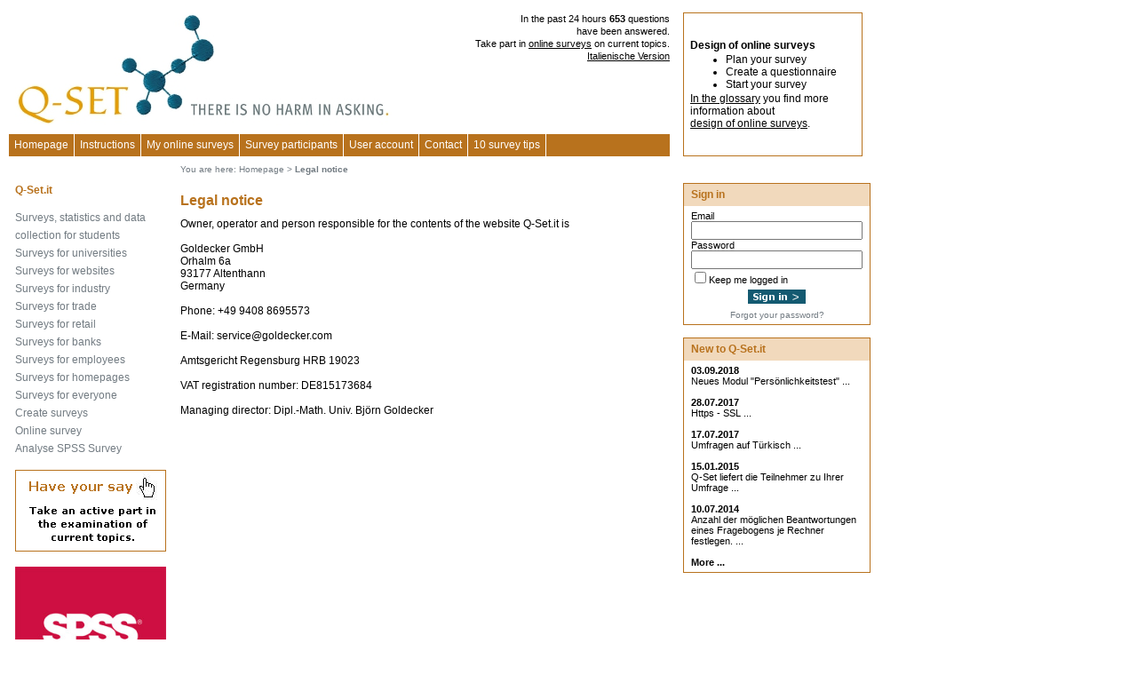

--- FILE ---
content_type: text/html; charset=ISO-8859-1
request_url: https://en.q-set.it/impressum.php
body_size: 3297
content:
<!DOCTYPE html><html><head><script async src="https://www.googletagmanager.com/gtag/js?id=UA-8867382-16"></script>
		<script>
		  window.dataLayer = window.dataLayer || [];
		  function gtag(){dataLayer.push(arguments);}
		  gtag('js', new Date());
		
		  gtag('config', 'UA-8867382-16');</script><title>Legal notice</title><link rel="shortcut icon" type="image/x-icon" href="/favicon_qset.ico"><meta name="Keywords" content="Legal notice" /><meta name="description" content="Legal notice" />
<META name="robots" content="INDEX,FOLLOW">
<meta http-equiv="Content-Type" CONTENT="text/html; charset=iso-8859-1">
<meta http-equiv="expires" CONTENT="0">
<meta http-equiv="cache-control" content="no-cache">
<meta http-equiv="pragma" CONTENT="no-cache">
<link rel=stylesheet type="text/css" HREF="https://en.q-set.it/styles_q.css"><link type="text/css" rel="StyleSheet" href="https://en.q-set.it/css/bluecurve/bluecurve.css" /><link type="text/css" rel="StyleSheet" href="https://en.q-set.it/js/cal/css/jscal2.css" /><script src="https://en.q-set.it/js/q-set.js" type="text/javascript"></script>



</head>
<body leftmargin="10" topmargin="0" alink="#000000" vlink="#000000" link="#000000"><table class="copy" width="970" cellspacing="0" cellpadding="0"><tr><td width="180"></td><td width="15"></td><td width="180"></td><td width="15"></td><td width="180"></td><td width="15"></td><td width="180"></td><td width="15">&nbsp;&nbsp;&nbsp;</td><td width="190" valign="top">&nbsp;</td></tr><tr><td colspan="7" valign="top" align="right" style="padding-left:7px;"><a title="Create Online Surveys with Q-Set.it" href="https://en.q-set.it"><img src="https://en.q-set.it/img/logo/Q-Set_logo_en.jpg" width="425" height="127" alt="Create Online Surveys with Q-Set.it" title="Create Online Surveys with Q-Set.it" border="0" align="left" style="margin-bottom:10px;margin-right:2px;"></a><font class="copysmall">In the past 24 hours <b>653</b> questions<br> have been answered.</font><br><font class="copysmall">Take part in <a href="https://en.q-set.it/Online-Umfragen-Ihre_Meinung_ist_gefragt.php">online surveys</a> on current topics.</font><br><a class="copysmall" href="https://www.q-set.it/impressum.php">Italienische Version</a></td><td width="15">&nbsp;&nbsp;&nbsp;</td><td width="190" valign="top" rowspan="2"><table class="copy" width="190" cellspacing="0" cellpadding="0" style="border-width:1px;border-style:solid;border-color:#B8721D;padding:5px;"><tr height="150"><td width="190" height="150"><table class="copy" width="190" cellspacing="2" cellpadding="0"><tr><td width="190"><font class="copybold">Design of online surveys</font></td></tr><tr><td width="190"><UL STYLE='margin:0'><LI>Plan your survey</LI><LI>Create a questionnaire</LI><LI>Start your survey</LI></UL></td></tr><tr><td width="190"><a href="https://en.q-set.it/Glossar/">In the glossary</a> you find more information about<br><a href="https://en.q-set.it/Glossar/">design of online surveys</a>.</td></tr></table></td></tr></table></td></tr><tr><td colspan="7" valign="top"><table class="copy" width="100%" cellspacing="0" cellpadding="0"><tr height="25"><td bgcolor="#B8721D" class="mn" style="padding-left:1px;padding-right:6px;border-right-style:solid;border-right-width:1px;border-right-color:#FFFFFF;"><a title="Homepage" class="mn" href="https://en.q-set.it">Homepage</a></td><td bgcolor="#B8721D" class="mn" style="padding-left:1px;padding-right:6px;border-right-style:solid;border-right-width:1px;border-right-color:#FFFFFF;"><a title="Instructions" class="mn" href="https://en.q-set.it/Anleitung/Anleitung.php">Instructions</a></td><td bgcolor="#B8721D" class="mn" style="padding-left:1px;padding-right:6px;border-right-style:solid;border-right-width:1px;border-right-color:#FFFFFF;"><a title="My online surveys" class="mn" href="https://en.q-set.it/Meine_Online-Umfragen.php"><nobr>My online surveys</nobr></a></td><td bgcolor="#B8721D" class="mn" style="padding-left:1px;padding-right:6px;border-right-style:solid;border-right-width:1px;border-right-color:#FFFFFF;"><a title="Survey participants" class="mn" href="https://en.q-set.it/Umfrageteilnehmer.php"><nobr>Survey participants</nobr></a></td><td bgcolor="#B8721D" class="mn" style="padding-left:1px;padding-right:6px;border-right-style:solid;border-right-width:1px;border-right-color:#FFFFFF;"><a title="User account" class="mn" href="https://en.q-set.it/Benutzerkonto.php"><nobr>User account</nobr></a></td><td bgcolor="#B8721D" class="mn" style="padding-left:1px;padding-right:6px;border-right-style:solid;border-right-width:1px;border-right-color:#FFFFFF;"><a title="Contact" class="mn" href="https://en.q-set.it/kontakt.php">Contact</a></td><td bgcolor="#B8721D" class="mn" style="padding-left:1px;padding-right:6px;border-right-style:solid;border-right-width:1px;border-right-color:#FFFFFF;"><a title="10 survey tips" class="mn" href="https://en.q-set.it/Umfragetipps/Umfragetipps.php"><nobr>10 survey tips</nobr></a></td><td width="90%" bgcolor="#B8721D"></td></tr></table></td><td width="15">&nbsp;&nbsp;&nbsp;</td></tr><tr height="30"><td></td><td></td><td colspan="5" class="breadcrumb"><nobr>You are here:</nobr>&nbsp;<a class="breadcrumb" href="https://en.q-set.it"><nobr>Homepage</nobr></a> &gt; <nobr><b>Legal notice</b></nobr></td><td width="15">&nbsp;&nbsp;&nbsp;</td><td width="190" valign="top">&nbsp;</td></tr><tr><td height="1"></td><td rowspan="2">&nbsp;</td><td colspan="5" valign="top" rowspan="2"><h1>Legal notice</h1>Owner, operator and person responsible for the contents of the website Q-Set.it is<br><br>Goldecker GmbH<br>Orhalm 6a<br>93177 Altenthann<br>Germany<br><br>Phone: +49 9408 8695573<br><font style="font-size:2px;"><br></font>E-Mail: service@goldecker.com<br><br>Amtsgericht Regensburg HRB 19023<br><font style="font-size:2px;"><br></font>VAT registration number: DE815173684<br><font style="font-size:2px;"><br></font>Managing director: Dipl.-Math. Univ. Björn Goldecker<br><br><br><br></td><td width="15" rowspan="2">&nbsp;&nbsp;&nbsp;</td><td width="190" valign="top" rowspan="2"><table class="copy" width="100%" cellspacing="0" cellpadding="0" style="border-width:1px;border-style:solid;border-color:#B8721D;"><tr height="25" bgcolor="#f1d9bc"><td width="1">&nbsp;</td><td class="ephead" style="padding-left:5px;color:#B8721D;">Sign in</td><td width="1">&nbsp;</td></tr><tr><td width="1">&nbsp;</td><td class="copybox" valign="top" style="padding-top:5px;padding-bottom:5px;padding-left:5px;padding-right:5px;"><form  name="fLogin" action="https://en.q-set.it/Meine_Online-Umfragen.php" method="post" target="_parent">Email<br><input type="Text" name="screenData[m_account]" size="22" maxlength="64"><br>Password<br><input type="password" name="screenData[m_password]" size="22" maxlength="64"><br><input type="Checkbox" name="screenData[loginPermanently]" value="1"><font class="copysmall">Keep me logged in</font><br><div align="center"><input type="image" src="https://en.q-set.it/img/buttons/Sign_in__NEW.gif" name="button[next][login]" alt="Sign in" title="Sign in" style="margin:4px;"></div><div align="center"><a class="breadcrumb" href="https://en.q-set.it/Passwort_zuruecksetzen.php"><font class="breadcrumb">Forgot your password?</font></a></div></form></td><td width="1">&nbsp;</td></tr></table><font style="font-size:6px;"><br></font><table class="copy" width="100%" cellspacing="0" cellpadding="0" style="border-width:1px;border-style:solid;border-color:#B8721D;"><tr height="25" bgcolor="#f1d9bc"><td width="1">&nbsp;</td><td class="ephead" style="padding-left:5px;color:#B8721D;">New to Q-Set.it</td><td width="1">&nbsp;</td></tr><tr><td width="1">&nbsp;</td><td class="copybox" valign="top" style="padding-top:5px;padding-bottom:5px;padding-left:5px;padding-right:5px;"><font class="copyboxbold">03.09.2018</font><br><a class="copyboxtv" href="https://en.q-set.it/Neues_auf_Q-Set_de/neues_modul_persoenlichkeitstest.php">Neues Modul "Persönlichkeitstest" ...</a><br><font style="font-size:4px;"><br></font><font class="copyboxbold">28.07.2017</font><br><a class="copyboxtv" href="/Neues_auf_Q-Set_de/https_-_ssl.php">Https - SSL ...</a><br><font style="font-size:4px;"><br></font><font class="copyboxbold">17.07.2017</font><br><a class="copyboxtv" href="https://en.q-set.it/Neues_auf_Q-Set_de/umfragen_auf_tuerkisch.php">Umfragen auf Türkisch ...</a><br><font style="font-size:4px;"><br></font><font class="copyboxbold">15.01.2015</font><br><a class="copyboxtv" href="https://en.q-set.it/Neues_auf_Q-Set_de/q-set_liefert_die_teilnehmer_zu_ihrer_umfrage.php">Q-Set liefert die Teilnehmer zu Ihrer Umfrage ...</a><br><font style="font-size:4px;"><br></font><font class="copyboxbold">10.07.2014</font><br><a class="copyboxtv" href="https://en.q-set.it/Neues_auf_Q-Set_de/anzahl_der_moeglichen_beantwortungen_eines_fragebogens_je_rechner_festlegen..php">Anzahl der möglichen Beantwortungen eines Fragebogens je Rechner festlegen. ...</a><br><font style="font-size:4px;"><br></font><a class="copyboxbold" href="https://en.q-set.it/Neues_auf_Q-Set_de/ganze_fragebogenseiten_kopieren.php">More ...</a></td><td width="1">&nbsp;</td></tr></table></td></tr><tr><td valign="top" style="padding-left:7px;"><font class="navhead">Q-Set.it</font><br><font style="font-size:4px;"><br></font><a class="leftnav" href="https://en.q-set.it/Online-Umfragen/Online-Umfragen,_Statistik_und_Datenerhebung_fuer_Studenten.php">Surveys, statistics and data collection for students</a><br><a class="leftnav" href="https://en.q-set.it/Online-Umfragen/Online-Umfragen_fuer_Hochschulen.php">Surveys for universities </a><br><a class="leftnav" href="https://en.q-set.it/Online-Umfragen/Online-Umfragen_fuer_Websites.php">Surveys for websites</a><br><a class="leftnav" href="https://en.q-set.it/Online-Umfragen/Online-Umfragen_fuer_die_Industrie.php">Surveys for industry</a><br><a class="leftnav" href="https://en.q-set.it/Online-Umfragen/Online-Umfragen_f._das_Handwerk.php">Surveys for trade</a><br><a class="leftnav" href="https://en.q-set.it/Online-Umfragen/Online-Umfragen_fuer_den_Handel.php">Surveys for retail</a><br><a class="leftnav" href="https://en.q-set.it/Online-Umfragen/Online-Umfragen_fuer_Banken.php">Surveys for banks</a><br><a class="leftnav" href="https://en.q-set.it/Online-Umfragen/Online_Mitarbeiterumfragen.php">Surveys for employees</a><br><a class="leftnav" href="https://en.q-set.it/Online-Umfragen/Online-Umfragen_fuer_Homepages.php">Surveys for homepages</a><br><a class="leftnav" href="https://en.q-set.it/Online-Umfragen/Online-Umfragen_fuer_Alle.php">Surveys for everyone</a><br><a class="leftnav" href="https://en.q-set.it/Online-Umfragen/Online-Umfragen_erstellen.php">Create surveys</a><br><a class="leftnav" href="https://en.q-set.it/Online-Umfragen/Online_Befragung.php">Online survey</a><br><a class="leftnav" href="https://en.q-set.it/Online-Umfragen/SPSS_Umfrage_auswerten.php">Analyse SPSS Survey</a><br><br><a title="Have your say." href="https://en.q-set.it/Online-Umfragen-Ihre_Meinung_ist_gefragt.php"><img src="https://en.q-set.it/img/tipps/Have_your_say.gif" alt="Have your say." title="Have your say." border="0" class="image"></a><br><br><a title="Export your data to SPSS with Q-Set.it" href="https://en.q-set.it/SPSS/"><img src="https://en.q-set.it/img/tipps/SPSS.jpg" width="170" alt="Export your data to SPSS with Q-Set.it" title="Export your data to SPSS with Q-Set.it" border="0"></a></td></tr><tr><td colspan="7" align="center"><br><hr size="1" noshade><a title="Legal notice" class="footer" href="https://en.q-set.it/impressum.php">Legal notice</a><font class="footer">&nbsp;&#124;&nbsp;</font><a title="Privacy policy" class="footer" href="https://en.q-set.it/datenschutz.php">Privacy policy</a><font class="footer">&nbsp;&#124;&nbsp;</font><a title="The project Q-Set.it" class="footer" href="https://en.q-set.it/Machen_Sie_mit_beim_Projekt_QSet_de.php">The project Q-Set.it</a><br><font style="font-size:6px;"><br></font><a class="footer" href="https://www.q-set.it/impressum.php">Italienische Version</a><br><font style="font-size:6px;"><br></font><a class="breadcrumb" href="https://en.q-set.de">Q-Set.de Germany</a><font class="footer">&nbsp;&#124;&nbsp;</font><a class="breadcrumb" href="https://en.q-set.at">Q-Set.at Austria</a><font class="footer">&nbsp;&#124;&nbsp;</font><a class="breadcrumb" href="https://en.q-set.ch">Q-Set.ch Switzerland</a><font class="footer">&nbsp;&#124;&nbsp;</font><a class="breadcrumb" href="https://en.q-set.co.uk">Q-Set.co.uk United Kingdom</a><font class="footer">&nbsp;&#124;&nbsp;</font><a class="breadcrumb" href="https://en.q-set.fr">Q-Set.fr France</a><br><a class="breadcrumb" href="https://en.q-set.es">Q-Set.es Spain</a><font class="footer">&nbsp;&#124;&nbsp;</font><a class="breadcrumb" href="https://en.q-set.nl">Q-Set.nl Netherlands</a><font class="footer">&nbsp;&#124;&nbsp;</font><a class="breadcrumb" href="https://en.q-set.be">Q-Set.be Belgium</a><font class="footer">&nbsp;&#124;&nbsp;</font><a class="breadcrumb" href="https://en.q-set.li">Q-Set.li Liechtenstein</a><font class="footer">&nbsp;&#124;&nbsp;</font><a class="breadcrumb" href="https://en.q-set.cz">Q-Set.cz Czech Republic</a><br><font class="footer">&nbsp;&#124;&nbsp;</font><a class="breadcrumb" href="https://en.q-set.eu">Q-Set.eu Europe</a><font class="footer">&nbsp;&#124;&nbsp;</font><a class="breadcrumb" href="https://en.q-set.tk">Q-Set.tk Tokelau</a><font class="footer">&nbsp;&#124;&nbsp;</font><a class="breadcrumb" href="https://en.q-set.ru">Q-Set.ru Russia</a><font class="footer">&nbsp;&#124;&nbsp;</font><a class="breadcrumb" href="https://en.q-set.in">Q-Set.in India</a><font class="footer">&nbsp;&#124;&nbsp;</font><a class="breadcrumb" href="https://en.q-set.us">Q-Set.us USA</a><br><font class="breadcrumb"><br>&copy;&nbsp;2008-2026 Q-Set.it</font><br><font class="breadcrumb">Last updated: 31.01.2026</font></td><td width="15">&nbsp;&nbsp;&nbsp;</td><td width="190" valign="top">&nbsp;</td></tr></table></body></html>

--- FILE ---
content_type: application/javascript
request_url: https://en.q-set.it/js/q-set.js
body_size: 21374
content:
function openwindow(url){
var cWindow =
window.open(url,"popup","width=660,height=400,resizable=yes,scrollbars=yes,location=no,left=0,top=0");
cWindow.self.focus();
}


function openwindowsize(url, width, height, wname){
var cWindow =
window.open(url,wname.replace(" ", ""),"width="+width+",height="+height+",resizable=yes,scrollbars=yes,location=no,left=0,top=0");
cWindow.self.focus();
}


function goto_url(url){
window.location.href=url;
}

function close_window(){
window.close();
}

function sbO(t) {
	if (t == '') { t = '...'; } document.getElementById('sbC').innerText=t;
}
function sbD(site) {
	sburl=encodeURIComponent(location.href);
	sbtitle=encodeURIComponent(document.title);
	switch(site) {		
		case 'delicious':
			window.open('http://del.icio.us/post?url='+sburl+'&title='+sbtitle);
			break;
		case 'wong':
			window.open('http://www.mister-wong.de/index.php?action=addurl&bm_url='+sburl+'&bm_description='+sbtitle);
			break;
		case 'blinkList':
			window.open('http://www.blinklist.com/index.php?Action=Blink/addblink.php&Description=&Url='+sburl+'&Title='+sbtitle);
			break;
		case 'yahoo':
			window.open('http://myweb2.search.yahoo.com/myresults/bookmarklet?u='+sburl+'&t='+sbtitle);
			break;
		case 'yigg':
			window.open('http://yigg.de/neu?exturl='+sburl+'&exttitle='+sbtitle);
			break;	
		case 'furl':
			window.open('http://www.furl.net/storeIt.jsp?u='+sburl+'&t='+sbtitle);
			break;
		case 'oneview':
			window.open('http://beta.oneview.de:80/quickadd/neu/addBookmark.jsf?URL='+sburl+'&title='+sbtitle);			
			break;
		case 'folkd':
			window.open('http://www.folkd.com/submit/page/'+sburl);
			break;
		case 'linkarena':	
			window.open('http://linkarena.com/bookmarks/addlink/?url='+sburl+'&title='+sbtitle+'&desc=&tags=');
			break;
		case 'google': 		
			window.open('http://www.google.com/bookmarks/mark?op=add&hl=de&bkmk='+sburl+'&title='+sbtitle);
			break;
		case 'webnews': 		
			window.open('http://www.webnews.de/einstellen?url='+sburl+'&title='+sbtitle);
			break;
		case 'live': 		
			window.open('http://favorites.live.com/quickAdd.aspx?url='+sburl+'&title='+sbtitle);
			break;
		case 'favoriten': 		
			window.open('http://www.favoriten.de/url-hinzufuegen.html?bm_url='+sburl+'&bm_title='+sbtitle);
			break;
	}
}

function InsertText(id, aTag, eTag) {
  var input = document.getElementById(id);
  if ( !input )
  	return;
  input.focus();
  if(typeof document.selection != 'undefined') {
    var range = document.selection.createRange();
    var insText = range.text;
    range.text = aTag + insText + eTag;
    range = document.selection.createRange();
    if (insText.length == 0) {
      range.move('character', -eTag.length);
    } else {
      range.moveStart('character', aTag.length + insText.length + eTag.length);      
    }
    range.select();
  }
  else if(typeof input.selectionStart != 'undefined')
  {
    var start = input.selectionStart;
    var end = input.selectionEnd;
    var insText = input.value.substring(start, end);
    input.value = input.value.substr(0, start) + aTag + insText + eTag + input.value.substr(end);
    var pos;
    if (insText.length == 0) {
      pos = start + aTag.length;
    } else {
      pos = start + aTag.length + insText.length + eTag.length;
    }
    input.selectionStart = pos;
    input.selectionEnd = pos;
  }
}

function nl2br(text){
	var bt = text;
	text = bt.split("&").join(" ");

	
	text = escape(text);
	if(text.indexOf('%0D%0A') > -1){
		re_nlchar = /%0D%0A/g ;
	}else if(text.indexOf('%0A') > -1){
		re_nlchar = /%0A/g ;
	}else if(text.indexOf('%0D') > -1){
		re_nlchar = /%0D/g ;
	}else{
		return unescape( text );
	}
	return unescape( text.replace(re_nlchar,'<br />') );
}

function disR(ev){if (ev.which==13){ev.preventDefault();return false;} return true;}

/*----------------------------------------------------------------------------\
|                                Range Class                                  |
|-----------------------------------------------------------------------------|
|                         Created by Erik Arvidsson                           |
|                  (http://webfx.eae.net/contact.html#erik)                   |
|                      For WebFX (http://webfx.eae.net/)                      |
|-----------------------------------------------------------------------------|
| Used to  model the data  used  when working  with  sliders,  scrollbars and |
| progress bars.  Based  on  the  ideas of  the javax.swing.BoundedRangeModel |
| interface  defined  by  Sun  for  Java;   http://java.sun.com/products/jfc/ |
| swingdoc-api-1.0.3/com/sun/java/swing/BoundedRangeModel.html                |
|-----------------------------------------------------------------------------|
|                Copyright (c) 2002, 2005, 2006 Erik Arvidsson                |
|-----------------------------------------------------------------------------|
| Licensed under the Apache License, Version 2.0 (the "License"); you may not |
| use this file except in compliance with the License.  You may obtain a copy |
| of the License at http://www.apache.org/licenses/LICENSE-2.0                |
| - - - - - - - - - - - - - - - - - - - - - - - - - - - - - - - - - - - - - - |
| Unless  required  by  applicable law or  agreed  to  in  writing,  software |
| distributed under the License is distributed on an  "AS IS" BASIS,  WITHOUT |
| WARRANTIES OR  CONDITIONS OF ANY KIND,  either express or implied.  See the |
| License  for the  specific language  governing permissions  and limitations |
| under the License.                                                          |
|-----------------------------------------------------------------------------|
| 2002-10-14 | Original version released                                      |
| 2005-10-27 | Use Math.round instead of Math.floor                           |
| 2006-05-28 | Changed license to Apache Software License 2.0.                |
|-----------------------------------------------------------------------------|
| Created 2002-10-14 | All changes are in the log above. | Updated 2006-05-28 |
\----------------------------------------------------------------------------*/


function Range() {
	this._value = 0;
	this._minimum = 0;
	this._maximum = 100;
	this._extent = 0;

	this._isChanging = false;
}

Range.prototype.setValue = function (value) {
	value = Math.round(parseFloat(value));
	if (isNaN(value)) return;
	if (this._value != value) {
		if (value + this._extent > this._maximum)
			this._value = this._maximum - this._extent;
		else if (value < this._minimum)
			this._value = this._minimum;
		else
			this._value = value;
		if (!this._isChanging && typeof this.onchange == "function")
			 this.onchange();
	}
};

Range.prototype.getValue = function () {
	return this._value;
};

Range.prototype.setExtent = function (extent) {
	if (this._extent != extent) {
		if (extent < 0)
			this._extent = 0;
		else if (this._value + extent > this._maximum)
			this._extent = this._maximum - this._value;
		else
			this._extent = extent;
		if (!this._isChanging && typeof this.onchange == "function")
			this.onchange();
	}
};

Range.prototype.getExtent = function () {
	return this._extent;
};

Range.prototype.setMinimum = function (minimum) {
	if (this._minimum != minimum) {
		var oldIsChanging = this._isChanging;
		this._isChanging = true;

		this._minimum = minimum;

		if (minimum > this._value)
			this.setValue(minimum);
		if (minimum > this._maximum) {
			this._extent = 0;
			this.setMaximum(minimum);
			this.setValue(minimum)
		}
		if (minimum + this._extent > this._maximum)
			this._extent = this._maximum - this._minimum;

		this._isChanging = oldIsChanging;
		if (!this._isChanging && typeof this.onchange == "function")
			this.onchange();
	}
};

Range.prototype.getMinimum = function () {
	return this._minimum;
};

Range.prototype.setMaximum = function (maximum) {
	if (this._maximum != maximum) {
		var oldIsChanging = this._isChanging;
		this._isChanging = true;

		this._maximum = maximum;

		if (maximum < this._value)
			this.setValue(maximum - this._extent);
		if (maximum < this._minimum) {
			this._extent = 0;
			this.setMinimum(maximum);
			this.setValue(this._maximum);
		}
		if (maximum < this._minimum + this._extent)
			this._extent = this._maximum - this._minimum;
		if (maximum < this._value + this._extent)
			this._extent = this._maximum - this._value;

		this._isChanging = oldIsChanging;
		if (!this._isChanging && typeof this.onchange == "function")
			this.onchange();
	}
};

Range.prototype.getMaximum = function () {
	return this._maximum;
};

/*----------------------------------------------------------------------------\
|                                 Timer Class                                 |
|-----------------------------------------------------------------------------|
|                         Created by Erik Arvidsson                           |
|                  (http://webfx.eae.net/contact.html#erik)                   |
|                      For WebFX (http://webfx.eae.net/)                      |
|-----------------------------------------------------------------------------|
| Object Oriented Encapsulation  of setTimeout  fires ontimer when the  timer |
| is triggered. Does not work in IE 5.00                                      |
|-----------------------------------------------------------------------------|
|                   Copyright (c) 2002, 2006 Erik Arvidsson                   |
|-----------------------------------------------------------------------------|
| Licensed under the Apache License, Version 2.0 (the "License"); you may not |
| use this file except in compliance with the License.  You may obtain a copy |
| of the License at http://www.apache.org/licenses/LICENSE-2.0                |
| - - - - - - - - - - - - - - - - - - - - - - - - - - - - - - - - - - - - - - |
| Unless  required  by  applicable law or  agreed  to  in  writing,  software |
| distributed under the License is distributed on an  "AS IS" BASIS,  WITHOUT |
| WARRANTIES OR  CONDITIONS OF ANY KIND,  either express or implied.  See the |
| License  for the  specific language  governing permissions  and limitations |
| under the License.                                                          |
|-----------------------------------------------------------------------------|
| 2002-10-14 | Original version released                                      |
| 2006-05-28 | Changed license to Apache Software License 2.0.                |
|-----------------------------------------------------------------------------|
| Created 2002-10-14 | All changes are in the log above. | Updated 2006-05-28 |
\----------------------------------------------------------------------------*/

function Timer(nPauseTime) {
	this._pauseTime = typeof nPauseTime == "undefined" ? 1000 : nPauseTime;
	this._timer = null;
	this._isStarted = false;
}

Timer.prototype.start = function () {
	if (this.isStarted())
		this.stop();
	var oThis = this;
	this._timer = window.setTimeout(function () {
		if (typeof oThis.ontimer == "function")
			oThis.ontimer();
	}, this._pauseTime);
	this._isStarted = false;
};

Timer.prototype.stop = function () {
	if (this._timer != null)
		window.clearTimeout(this._timer);
	this._isStarted = false;
};

Timer.prototype.isStarted = function () {
	return this._isStarted;
};

Timer.prototype.getPauseTime = function () {
	return this._pauseTime;
};

Timer.prototype.setPauseTime = function (nPauseTime) {
	this._pauseTime = nPauseTime;
};
Slider.isSupported = typeof document.createElement != "undefined" &&
	typeof document.documentElement != "undefined" &&
	typeof document.documentElement.offsetWidth == "number";


function Slider(oElement, oInput, sOrientation) {
	if (!oElement) return;
	this._orientation = sOrientation || "horizontal";
	this._range = new Range();
	this._range.setExtent(0);
	this._blockIncrement = 10;
	this._unitIncrement = 1;
	this._timer = new Timer(100);


	if (Slider.isSupported && oElement) {

		this.document = oElement.ownerDocument || oElement.document;

		this.element = oElement;
		this.element.slider = this;
		this.element.unselectable = "on";

		// add class name tag to class name
		this.element.className = this._orientation + " " + this.classNameTag + " " + this.element.className;

		// create line
		this.line = this.document.createElement("DIV");
		this.line.className = "line";
		this.line.unselectable = "on";
		this.line.appendChild(this.document.createElement("DIV"));
		this.element.appendChild(this.line);

		// create handle
		this.handle = this.document.createElement("DIV");
		this.handle.className = "handle";
		this.handle.unselectable = "on";
		this.handle.appendChild(this.document.createElement("DIV"));
		this.handle.firstChild.appendChild(
			this.document.createTextNode(String.fromCharCode(160)));
		this.element.appendChild(this.handle);
	}

	this.input = oInput;

	// events
	var oThis = this;
	this._range.onchange = function () {
		oThis.recalculate();
		if (typeof oThis.onchange == "function")
			oThis.onchange();
	};

	if (Slider.isSupported && oElement) {
		this.element.onfocus		= Slider.eventHandlers.onfocus;
		this.element.onblur			= Slider.eventHandlers.onblur;
		this.element.onmousedown	= Slider.eventHandlers.onmousedown;
		this.element.onmouseover	= Slider.eventHandlers.onmouseover;
		this.element.onmouseout		= Slider.eventHandlers.onmouseout;
		this.element.onkeydown		= Slider.eventHandlers.onkeydown;
		this.element.onkeypress		= Slider.eventHandlers.onkeypress;
		this.element.onmousewheel	= Slider.eventHandlers.onmousewheel;
		this.handle.onselectstart	=
		this.element.onselectstart	= function () { return false; };

		this._timer.ontimer = function () {
			oThis.ontimer();
		};

		// extra recalculate for ie
		window.setTimeout(function() {
			oThis.recalculate();
		}, 1);
	}
	else {
		this.input.onchange = function (e) {
			oThis.setValue(oThis.input.value);
		};
	}
}

Slider.eventHandlers = {

	// helpers to make events a bit easier
	getEvent:	function (e, el) {
		if (!e) {
			if (el)
				e = el.document.parentWindow.event;
			else
				e = window.event;
		}
		if (!e.srcElement) {
			var el = e.target;
			while (el != null && el.nodeType != 1)
				el = el.parentNode;
			e.srcElement = el;
		}
		if (typeof e.offsetX == "undefined") {
			e.offsetX = e.layerX;
			e.offsetY = e.layerY;
		}

		return e;
	},

	getDocument:	function (e) {
		if (e.target)
			return e.target.ownerDocument;
		return e.srcElement.document;
	},

	getSlider:	function (e) {
		var el = e.target || e.srcElement;
		while (el != null && el.slider == null)	{
			el = el.parentNode;
		}
		if (el)
			return el.slider;
		return null;
	},

	getLine:	function (e) {
		var el = e.target || e.srcElement;
		while (el != null && el.className != "line")	{
			el = el.parentNode;
		}
		return el;
	},

	getHandle:	function (e) {
		var el = e.target || e.srcElement;
		var re = /handle/;
		while (el != null && !re.test(el.className))	{
			el = el.parentNode;
		}
		return el;
	},
	// end helpers

	onfocus:	function (e) {
		var s = this.slider;
		s._focused = true;
		s.handle.className = "handle hover";
	},

	onblur:	function (e) {
		var s = this.slider
		s._focused = false;
		s.handle.className = "handle";
	},

	onmouseover:	function (e) {
		e = Slider.eventHandlers.getEvent(e, this);
		var s = this.slider;
		if (e.srcElement == s.handle)
			s.handle.className = "handle hover";
	},

	onmouseout:	function (e) {
		e = Slider.eventHandlers.getEvent(e, this);
		var s = this.slider;
		if (e.srcElement == s.handle && !s._focused)
			s.handle.className = "handle";
	},

	onmousedown:	function (e) {
		e = Slider.eventHandlers.getEvent(e, this);
		var s = this.slider;
		if (s.element.focus)
			s.element.focus();

		Slider._currentInstance = s;
		var doc = s.document;

		if (doc.addEventListener) {
			doc.addEventListener("mousemove", Slider.eventHandlers.onmousemove, true);
			doc.addEventListener("mouseup", Slider.eventHandlers.onmouseup, true);
		}
		else if (doc.attachEvent) {
			doc.attachEvent("onmousemove", Slider.eventHandlers.onmousemove);
			doc.attachEvent("onmouseup", Slider.eventHandlers.onmouseup);
			doc.attachEvent("onlosecapture", Slider.eventHandlers.onmouseup);
			s.element.setCapture();
		}

		if (Slider.eventHandlers.getHandle(e)) {	// start drag
			Slider._sliderDragData = {
				screenX:	e.screenX,
				screenY:	e.screenY,
				dx:			e.screenX - s.handle.offsetLeft,
				dy:			e.screenY - s.handle.offsetTop,
				startValue:	s.getValue(),
				slider:		s
			};
		}
		else {
			var lineEl = Slider.eventHandlers.getLine(e);
			s._mouseX = e.offsetX + (lineEl ? s.line.offsetLeft : 0);
			s._mouseY = e.offsetY + (lineEl ? s.line.offsetTop : 0);
			s._increasing = null;
			s.ontimer();
		}
	},

	onmousemove:	function (e) {
		e = Slider.eventHandlers.getEvent(e, this);

		if (Slider._sliderDragData) {	// drag
			var s = Slider._sliderDragData.slider;

			var boundSize = s.getMaximum() - s.getMinimum();
			var size, pos, reset;

			if (s._orientation == "horizontal") {
				size = s.element.offsetWidth - s.handle.offsetWidth;
				pos = e.screenX - Slider._sliderDragData.dx;
				reset = Math.abs(e.screenY - Slider._sliderDragData.screenY) > 100;
			}
			else {
				size = s.element.offsetHeight - s.handle.offsetHeight;
				pos = s.element.offsetHeight - s.handle.offsetHeight -
					(e.screenY - Slider._sliderDragData.dy);
				reset = Math.abs(e.screenX - Slider._sliderDragData.screenX) > 100;
			}
			s.setValue(reset ? Slider._sliderDragData.startValue :
						s.getMinimum() + boundSize * pos / size);
			return false;
		}
		else {
			var s = Slider._currentInstance;
			if (s != null) {
				var lineEl = Slider.eventHandlers.getLine(e);
				s._mouseX = e.offsetX + (lineEl ? s.line.offsetLeft : 0);
				s._mouseY = e.offsetY + (lineEl ? s.line.offsetTop : 0);
			}
		}

	},

	onmouseup:	function (e) {
		e = Slider.eventHandlers.getEvent(e, this);
		var s = Slider._currentInstance;
		var doc = s.document;
		if (doc.removeEventListener) {
			doc.removeEventListener("mousemove", Slider.eventHandlers.onmousemove, true);
			doc.removeEventListener("mouseup", Slider.eventHandlers.onmouseup, true);
		}
		else if (doc.detachEvent) {
			doc.detachEvent("onmousemove", Slider.eventHandlers.onmousemove);
			doc.detachEvent("onmouseup", Slider.eventHandlers.onmouseup);
			doc.detachEvent("onlosecapture", Slider.eventHandlers.onmouseup);
			s.element.releaseCapture();
		}

		if (Slider._sliderDragData) {	// end drag
			Slider._sliderDragData = null;
		}
		else {
			s._timer.stop();
			s._increasing = null;
		}
		Slider._currentInstance = null;
	},

	onkeydown:	function (e) {
		e = Slider.eventHandlers.getEvent(e, this);
		//var s = Slider.eventHandlers.getSlider(e);
		var s = this.slider;
		var kc = e.keyCode;
		switch (kc) {
			case 33:	// page up
				s.setValue(s.getValue() + s.getBlockIncrement());
				break;
			case 34:	// page down
				s.setValue(s.getValue() - s.getBlockIncrement());
				break;
			case 35:	// end
				s.setValue(s.getOrientation() == "horizontal" ?
					s.getMaximum() :
					s.getMinimum());
				break;
			case 36:	// home
				s.setValue(s.getOrientation() == "horizontal" ?
					s.getMinimum() :
					s.getMaximum());
				break;
			case 38:	// up
			case 39:	// right
				s.setValue(s.getValue() + s.getUnitIncrement());
				break;

			case 37:	// left
			case 40:	// down
				s.setValue(s.getValue() - s.getUnitIncrement());
				break;
		}

		if (kc >= 33 && kc <= 40) {
			return false;
		}
	},

	onkeypress:	function (e) {
		e = Slider.eventHandlers.getEvent(e, this);
		var kc = e.keyCode;
		if (kc >= 33 && kc <= 40) {
			return false;
		}
	},

	onmousewheel:	function (e) {
		e = Slider.eventHandlers.getEvent(e, this);
		var s = this.slider;
		if (s._focused) {
			s.setValue(s.getValue() + e.wheelDelta / 120 * s.getUnitIncrement());
			// windows inverts this on horizontal sliders. That does not
			// make sense to me
			return false;
		}
	}
};



Slider.prototype.classNameTag = "dynamic-slider-control",

Slider.prototype.setValue = function (v) {
	this._range.setValue(v);
	this.input.value = this.getValue();
	if (typeof this.input.onchange == "function")
		this.input.onchange();
};

Slider.prototype.getValue = function () {
	return this._range.getValue();
};

Slider.prototype.setMinimum = function (v) {
	this._range.setMinimum(v);
	this.input.value = this.getValue();
};

Slider.prototype.getMinimum = function () {
	return this._range.getMinimum();
};

Slider.prototype.setMaximum = function (v) {
	this._range.setMaximum(v);
	this.input.value = this.getValue();
};

Slider.prototype.getMaximum = function () {
	return this._range.getMaximum();
};

Slider.prototype.setUnitIncrement = function (v) {
	this._unitIncrement = v;
};

Slider.prototype.getUnitIncrement = function () {
	return this._unitIncrement;
};

Slider.prototype.setBlockIncrement = function (v) {
	this._blockIncrement = v;
};

Slider.prototype.getBlockIncrement = function () {
	return this._blockIncrement;
};

Slider.prototype.getOrientation = function () {
	return this._orientation;
};

Slider.prototype.setOrientation = function (sOrientation) {
	if (sOrientation != this._orientation) {
		if (Slider.isSupported && this.element) {
			// add class name tag to class name
			this.element.className = this.element.className.replace(this._orientation,
									sOrientation);
		}
		this._orientation = sOrientation;
		this.recalculate();

	}
};

Slider.prototype.recalculate = function() {
	if (!Slider.isSupported || !this.element) return;

	var w = this.element.offsetWidth;
	var h = this.element.offsetHeight;
	var hw = this.handle.offsetWidth;
	var hh = this.handle.offsetHeight;
	var lw = this.line.offsetWidth;
	var lh = this.line.offsetHeight;
	

	
	
	// this assumes a border-box layout

	if (this._orientation == "horizontal") {
		this.handle.style.left = (w - hw) * (this.getValue() - this.getMinimum()) /
			(this.getMaximum() - this.getMinimum()) + "px";
		this.handle.style.top = (h - hh) / 2 + "px";

		this.line.style.top = (h - lh) / 2 + "px";
		this.line.style.left = hw / 2 + "px";
		//this.line.style.right = hw / 2 + "px";
		this.line.style.width = Math.max(0, w - hw - 2)+ "px";
		this.line.firstChild.style.width = Math.max(0, w - hw - 4)+ "px";
	}
	else {
		this.handle.style.left = (w - hw) / 2 + "px";
		this.handle.style.top = h - hh - (h - hh) * (this.getValue() - this.getMinimum()) /
			(this.getMaximum() - this.getMinimum()) + "px";

		this.line.style.left = (w - lw) / 2 + "px";
		this.line.style.top = hh / 2 + "px";
		this.line.style.height = Math.max(0, h - hh - 2) + "px";	//hard coded border width
		//this.line.style.bottom = hh / 2 + "px";
		this.line.firstChild.style.height = Math.max(0, h - hh - 4) + "px";	//hard coded border width
	}
};

Slider.prototype.ontimer = function () {
	var hw = this.handle.offsetWidth;
	var hh = this.handle.offsetHeight;
	var hl = this.handle.offsetLeft;
	var ht = this.handle.offsetTop;

	if (this._orientation == "horizontal") {
		if (this._mouseX > hl + hw &&
			(this._increasing == null || this._increasing)) {
			this.setValue(this.getValue() + this.getBlockIncrement());
			this._increasing = true;
		}
		else if (this._mouseX < hl &&
			(this._increasing == null || !this._increasing)) {
			this.setValue(this.getValue() - this.getBlockIncrement());
			this._increasing = false;
		}
	}
	else {
		if (this._mouseY > ht + hh &&
			(this._increasing == null || !this._increasing)) {
			this.setValue(this.getValue() - this.getBlockIncrement());
			this._increasing = false;
		}
		else if (this._mouseY < ht &&
			(this._increasing == null || this._increasing)) {
			this.setValue(this.getValue() + this.getBlockIncrement());
			this._increasing = true;
		}
	}

	this._timer.start();
};

/**********************************************************
 Very minorly modified from the example by Tim Taylor
 http://tool-man.org/examples/sorting.html
 
 Added Coordinate.prototype.inside( northwest, southeast );
 
 **********************************************************/

var Coordinates = {
	ORIGIN : new Coordinate(0, 0),

	northwestPosition : function(element) {
		var x = parseInt(element.style.left);
		var y = parseInt(element.style.top);

		return new Coordinate(isNaN(x) ? 0 : x, isNaN(y) ? 0 : y);
	},

	southeastPosition : function(element) {
		return Coordinates.northwestPosition(element).plus(
				new Coordinate(element.offsetWidth, element.offsetHeight));
	},

	northwestOffset : function(element, isRecursive) {
		var offset = new Coordinate(element.offsetLeft, element.offsetTop);

		if (!isRecursive) return offset;

		var parent = element.offsetParent;
		while (parent) {
			offset = offset.plus(
					new Coordinate(parent.offsetLeft, parent.offsetTop));
			parent = parent.offsetParent;
		}
		return offset;
	},

	southeastOffset : function(element, isRecursive) {
		return Coordinates.northwestOffset(element, isRecursive).plus(
				new Coordinate(element.offsetWidth, element.offsetHeight));
	},

	fixEvent : function(event) {
		event.windowCoordinate = new Coordinate(event.clientX, event.clientY);
	}
};

function Coordinate(x, y) {
	this.x = x;
	this.y = y;
}

Coordinate.prototype.toString = function() {
	return "(" + this.x + "," + this.y + ")";
}

Coordinate.prototype.plus = function(that) {
	return new Coordinate(this.x + that.x, this.y + that.y);
}

Coordinate.prototype.minus = function(that) {
	return new Coordinate(this.x - that.x, this.y - that.y);
}

Coordinate.prototype.distance = function(that) {
	var deltaX = this.x - that.x;
	var deltaY = this.y - that.y;

	return Math.sqrt(Math.pow(deltaX, 2) + Math.pow(deltaY, 2));
}

Coordinate.prototype.max = function(that) {
	var x = Math.max(this.x, that.x);
	var y = Math.max(this.y, that.y);
	return new Coordinate(x, y);
}

Coordinate.prototype.constrain = function(min, max) {
	if (min.x > max.x || min.y > max.y) return this;

	var x = this.x;
	var y = this.y;

	if (min.x != null) x = Math.max(x, min.x);
	if (max.x != null) x = Math.min(x, max.x);
	if (min.y != null) y = Math.max(y, min.y);
	if (max.y != null) y = Math.min(y, max.y);

	return new Coordinate(x, y);
}

Coordinate.prototype.reposition = function(element) {
	element.style["top"] = this.y + "px";
	element.style["left"] = this.x + "px";
}

Coordinate.prototype.equals = function(that) {
	if (this == that) return true;
	if (!that || that == null) return false;

	return this.x == that.x && this.y == that.y;
}

// returns true of this point is inside specified box
Coordinate.prototype.inside = function(northwest, southeast) {
	if ((this.x >= northwest.x) && (this.x <= southeast.x) &&
		(this.y >= northwest.y) && (this.y <= southeast.y)) {
		
		return true;
	}
	return false;
}

/*
 * drag.js - click & drag DOM elements
 *
 * originally based on Youngpup's dom-drag.js, www.youngpup.net
 */

/**********************************************************
 Further modified from the example by Tim Taylor
 http://tool-man.org/examples/sorting.html
 
 Changed onMouseMove where it calls group.onDrag and then
 adjusts the offset for changes to the DOM.  If the item
 being moved changed parents it would be off so changed to
 get the absolute offset (recursive northwestOffset).
 
 **********************************************************/

var Drag = {
	BIG_Z_INDEX : 10000,
	group : null,
	isDragging : false,

	makeDraggable : function(group) {
		group.handle = group;
		group.handle.group = group;

		group.minX = null;
		group.minY = null;
		group.maxX = null;
		group.maxY = null;
		group.threshold = 0;
		group.thresholdY = 0;
		group.thresholdX = 0;

		group.onDragStart = new Function();
		group.onDragEnd = new Function();
		group.onDrag = new Function();
		
		// TODO: use element.prototype.myFunc
		group.setDragHandle = Drag.setDragHandle;
		group.setDragThreshold = Drag.setDragThreshold;
		group.setDragThresholdX = Drag.setDragThresholdX;
		group.setDragThresholdY = Drag.setDragThresholdY;
		group.constrain = Drag.constrain;
		group.constrainVertical = Drag.constrainVertical;
		group.constrainHorizontal = Drag.constrainHorizontal;

		group.onmousedown = Drag.onMouseDown;
	},

	constrainVertical : function() {
		var nwOffset = Coordinates.northwestOffset(this, true);
		this.minX = nwOffset.x;
		this.maxX = nwOffset.x;
	},

	constrainHorizontal : function() {
		var nwOffset = Coordinates.northwestOffset(this, true);
		this.minY = nwOffset.y;
		this.maxY = nwOffset.y;
	},

	constrain : function(nwPosition, sePosition) {
		this.minX = nwPosition.x;
		this.minY = nwPosition.y;
		this.maxX = sePosition.x;
		this.maxY = sePosition.y;
	},

	setDragHandle : function(handle) {
		if (handle && handle != null) 
			this.handle = handle;
		else
			this.handle = this;

		this.handle.group = this;
		this.onmousedown = null;
		this.handle.onmousedown = Drag.onMouseDown;
	},

	setDragThreshold : function(threshold) {
		if (isNaN(parseInt(threshold))) return;

		this.threshold = threshold;
	},

	setDragThresholdX : function(threshold) {
		if (isNaN(parseInt(threshold))) return;

		this.thresholdX = threshold;
	},

	setDragThresholdY : function(threshold) {
		if (isNaN(parseInt(threshold))) return;

		this.thresholdY = threshold;
	},

	onMouseDown : function(event) {
		event = Drag.fixEvent(event);
		Drag.group = this.group;

		var group = this.group;
		var mouse = event.windowCoordinate;
		var nwOffset = Coordinates.northwestOffset(group, true);
		var nwPosition = Coordinates.northwestPosition(group);
		var sePosition = Coordinates.southeastPosition(group);
		var seOffset = Coordinates.southeastOffset(group, true);

		group.originalOpacity = group.style.opacity;
		group.originalZIndex = group.style.zIndex;
		group.initialWindowCoordinate = mouse;
		// TODO: need a better name, but don't yet understand how it
		// participates in the magic while dragging 
		group.dragCoordinate = mouse;

		Drag.showStatus(mouse, nwPosition, sePosition, nwOffset, seOffset);

		group.onDragStart(nwPosition, sePosition, nwOffset, seOffset);

		// TODO: need better constraint API
		if (group.minX != null)
			group.minMouseX = mouse.x - nwPosition.x + 
					group.minX - nwOffset.x;
		if (group.maxX != null) 
			group.maxMouseX = group.minMouseX + group.maxX - group.minX;

		if (group.minY != null)
			group.minMouseY = mouse.y - nwPosition.y + 
					group.minY - nwOffset.y;
		if (group.maxY != null) 
			group.maxMouseY = group.minMouseY + group.maxY - group.minY;

		group.mouseMin = new Coordinate(group.minMouseX, group.minMouseY);
		group.mouseMax = new Coordinate(group.maxMouseX, group.maxMouseY);

		document.onmousemove = Drag.onMouseMove;
		document.onmouseup = Drag.onMouseUp;

		return false;
	},

	showStatus : function(mouse, nwPosition, sePosition, nwOffset, seOffset) {
		window.status = 
				"mouse: " + mouse.toString() + "    " + 
				"NW pos: " + nwPosition.toString() + "    " + 
				"SE pos: " + sePosition.toString() + "    " + 
				"NW offset: " + nwOffset.toString() + "    " +
				"SE offset: " + seOffset.toString();
	},

	onMouseMove : function(event) {
		event = Drag.fixEvent(event);
		var group = Drag.group;
		var mouse = event.windowCoordinate;
		var nwOffset = Coordinates.northwestOffset(group, true);
		var nwPosition = Coordinates.northwestPosition(group);
		var sePosition = Coordinates.southeastPosition(group);
		var seOffset = Coordinates.southeastOffset(group, true);

		Drag.showStatus(mouse, nwPosition, sePosition, nwOffset, seOffset);

		if (!Drag.isDragging) {
			if (group.threshold > 0) {
				var distance = group.initialWindowCoordinate.distance(
						mouse);
				if (distance < group.threshold) return true;
			} else if (group.thresholdY > 0) {
				var deltaY = Math.abs(group.initialWindowCoordinate.y - mouse.y);
				if (deltaY < group.thresholdY) return true;
			} else if (group.thresholdX > 0) {
				var deltaX = Math.abs(group.initialWindowCoordinate.x - mouse.x);
				if (deltaX < group.thresholdX) return true;
			}

			Drag.isDragging = true;
			group.style["zIndex"] = Drag.BIG_Z_INDEX;
			group.style["opacity"] = 0.75;
		}

		// TODO: need better constraint API
		var adjusted = mouse.constrain(group.mouseMin, group.mouseMax);
		nwPosition = nwPosition.plus(adjusted.minus(group.dragCoordinate));
		nwPosition.reposition(group);
		group.dragCoordinate = adjusted;

		// once dragging has started, the position of the group
		// relative to the mouse should stay fixed.  They can get out
		// of sync if the DOM is manipulated while dragging, so we
		// correct the error here
		//
		// TODO: what we really want to do is find the offset from
		// our corner to the mouse coordinate and adjust to keep it
		// the same
		
		// changed to be recursive/use absolute offset for corrections
		var offsetBefore = Coordinates.northwestOffset(group, true);
		group.onDrag(nwPosition, sePosition, nwOffset, seOffset);
		var offsetAfter = Coordinates.northwestOffset(group, true);

		if (!offsetBefore.equals(offsetAfter)) {
			var errorDelta = offsetBefore.minus(offsetAfter);
			nwPosition = Coordinates.northwestPosition(group).plus(errorDelta);
			nwPosition.reposition(group);
		}

		return false;
	},

	onMouseUp : function(event) {
		event = Drag.fixEvent(event);
		var group = Drag.group;

		var mouse = event.windowCoordinate;
		var nwOffset = Coordinates.northwestOffset(group, true);
		var nwPosition = Coordinates.northwestPosition(group);
		var sePosition = Coordinates.southeastPosition(group);
		var seOffset = Coordinates.southeastOffset(group, true);

		document.onmousemove = null;
		document.onmouseup   = null;
		group.onDragEnd(nwPosition, sePosition, nwOffset, seOffset);

		if (Drag.isDragging) {
			// restoring zIndex before opacity avoids visual flicker in Firefox
			group.style["zIndex"] = group.originalZIndex;
			group.style["opacity"] = group.originalOpacity;
		}

		Drag.group = null;
		Drag.isDragging = false;

		return false;
	},

	fixEvent : function(event) {
		if (typeof event == 'undefined') event = window.event;
		Coordinates.fixEvent(event);

		return event;
	}
};

/**********************************************************
 Adapted from the sortable lists example by Tim Taylor
 http://tool-man.org/examples/sorting.html
 Modified by Tom Westcott : http://www.cyberdummy.co.uk 
 **********************************************************/

var DragDrop = {
	firstContainer : null,
	lastContainer : null,
        parent_id : null,
        parent_group : null,
	makeListContainer : function(list, group) {
		// each container becomes a linked list node
		if (this.firstContainer == null) {
			this.firstContainer = this.lastContainer = list;
			list.previousContainer = null;
			list.nextContainer = null;
		} else {
			list.previousContainer = this.lastContainer;
			list.nextContainer = null;
			this.lastContainer.nextContainer = list;
			this.lastContainer = list;
		}
		
		// these functions are called when an item is draged over
		// a container or out of a container bounds.  onDragOut
		// is also called when the drag ends with an item having
		// been added to the container
		list.onDragOver = new Function();
		list.onDragOut = new Function();
                list.onDragDrop = new Function();
                list.group = group;
		
    	var items = list.getElementsByTagName( "li" );
    	
		for (var i = 0; i < items.length; i++) {
			DragDrop.makeItemDragable(items[i]);
		}
	},
        
        serData : function ( group, theid ) {
        	
        var container = DragDrop.firstContainer;
		var j = 0;
                var string = "";
                
                while (container != null) {
                
                        if(theid != null && container.id != theid)
                        {
                          container = container.nextContainer;
                          continue;
                        }

                        if(group != null && container.group != group)
                        {
                          container = container.nextContainer;
                          continue;
                        }
                
                        j ++;
                        if(j > 1)
                        {
                          string += ":";
                        }
                        string += container.id;
                        
                        var items = container.getElementsByTagName( "li" );
    	                string += "(";
		        for (var i = 0; i < items.length; i++) {
                            if(i > 0)
                            {
                              string += ",";
                            }
			    string += items[i].id;
		        }
                        string += ")";
                        
			container = container.nextContainer;
		}
                return string;   
        },
	makeItemDragable : function(item) {
		Drag.makeDraggable(item);
		item.setDragThreshold(5);
		
		// tracks if the item is currently outside all containers
		item.isOutside = false;
		
		item.onDragStart = DragDrop.onDragStart;
		item.onDrag = DragDrop.onDrag;
		item.onDragEnd = DragDrop.onDragEnd;
	},

	onDragStart : function(nwPosition, sePosition, nwOffset, seOffset) {
		// update all container bounds, since they may have changed
		// on a previous drag
		//
		// could be more smart about when to do this
		var container = DragDrop.firstContainer;
		while (container != null) {
			container.northwest = Coordinates.northwestOffset( container, true );
			container.southeast = Coordinates.southeastOffset( container, true );
			container = container.nextContainer;
		}
		
		// item starts out over current parent
		this.parentNode.onDragOver();
                parent_id = this.parentNode.id;
                parent_group = this.parentNode.group;
	},

	onDrag : function(nwPosition, sePosition, nwOffset, seOffset) {
		// check if we were nowhere
		if (this.isOutside) {
			// check each container to see if in its bounds
			var container = DragDrop.firstContainer;
			while (container != null) {

				if ((nwOffset.inside( container.northwest, container.southeast ) ||
					seOffset.inside( container.northwest, container.southeast )) && container.group == parent_group) {
					// we're inside this one
					container.onDragOver();
					this.isOutside = false;
					
					// since isOutside was true, the current parent is a
					// temporary clone of some previous container node and
					// it needs to be removed from the document
					var tempParent = this.parentNode;
					tempParent.removeChild( this );
					container.appendChild( this );
					tempParent.parentNode.removeChild( tempParent );
					break;
				}
				container = container.nextContainer;
			}
			// we're still not inside the bounds of any container
			if (this.isOutside)
				return;
		
		// check if we're outside our parent's bounds
		} else if (!(nwOffset.inside( this.parentNode.northwest, this.parentNode.southeast ) ||
			seOffset.inside( this.parentNode.northwest, this.parentNode.southeast ))) {
			
			this.parentNode.onDragOut();
			this.isOutside = true;
			
			// check if we're inside a new container's bounds
			var container = DragDrop.firstContainer;
			while (container != null) {
				if ((nwOffset.inside( container.northwest, container.southeast ) ||
					seOffset.inside( container.northwest, container.southeast )) && container.group == parent_group) {
					// we're inside this one
					container.onDragOver();
					this.isOutside = false;
					this.parentNode.removeChild( this );
					container.appendChild( this );
					break;
				}
				container = container.nextContainer;
			}
			// if we're not in any container now, make a temporary clone of
			// the previous container node and add it to the document
			if (this.isOutside) {
				var tempParent = this.parentNode.cloneNode( false );
				this.parentNode.removeChild( this );
				tempParent.appendChild( this );
				// body puts a border or item at bottom of page if do not have this
                                tempParent.style.border = 0;
				document.getElementsByTagName( "body" ).item(0).appendChild( tempParent );
				return;
			}
		}
		
		// if we get here, we're inside some container bounds, so we do
		// everything the original dragsort script did to swap us into the
		// correct position
		
		var parent = this.parentNode;
				
		var item = this;
		var next = DragUtils.nextItem(item);
		while (next != null && this.offsetTop >= next.offsetTop - 2) {
			var item = next;
			var next = DragUtils.nextItem(item);
		}
		if (this != item) {
			DragUtils.swap(this, next);
			return;
		}

		var item = this;
		var previous = DragUtils.previousItem(item);
		while (previous != null && this.offsetTop <= previous.offsetTop + 2) {
			var item = previous;
			var previous = DragUtils.previousItem(item);
		}
		if (this != item) {
			DragUtils.swap(this, item);
			return;
		}
	},

	onDragEnd : function(nwPosition, sePosition, nwOffset, seOffset) {
		// if the drag ends and we're still outside all containers
		// it's time to remove ourselves from the document or add 
                // to the trash bin
		if (this.isOutside) {
                        var container = DragDrop.firstContainer;
                        while (container != null) {
                           if(container.id == parent_id)
                           {
                             break;
                           }
                           container = container.nextContainer;
                        }
			this.isOutside = false;
			this.parentNode.removeChild( this );
			container.appendChild( this );
                        this.style["top"] = "0px";
		        this.style["left"] = "0px";
                        //var container = DragDrop.firstContainer;
                        //container.appendChild( this );
			return;
		}
		this.parentNode.onDragOut();
        this.parentNode.onDragDrop();
      	this.style["top"] = "0px";
		this.style["left"] = "0px";
		setHidden(null, null);
	}
};

var DragUtils = {
	swap : function(item1, item2) {
		var parent = item1.parentNode;
		parent.removeChild(item1);
		parent.insertBefore(item1, item2);

		item1.style["top"] = "0px";
		item1.style["left"] = "0px";
	},

	nextItem : function(item) {
		var sibling = item.nextSibling;
		while (sibling != null) {
			if (sibling.nodeName == item.nodeName) return sibling;
			sibling = sibling.nextSibling;
		}
		return null;
	},

	previousItem : function(item) {
		var sibling = item.previousSibling;
		while (sibling != null) {
			if (sibling.nodeName == item.nodeName) return sibling;
			sibling = sibling.previousSibling;
		}
		return null;
	}		
};


function setHidden( group, theid ) {   
        	var container = DragDrop.firstContainer;                
            while (container != null) {   
                if(theid != null && container.id != theid)
                {
                  container = container.nextContainer;
                  continue;
                }
                if(group != null && container.group != group)
                {
                  container = container.nextContainer;
                  continue;
                }                               
                var items = container.getElementsByTagName( "li" );
	        	for (var i = 0; i < items.length; i++) {
                	var h = document.getElementById('rId'+items[i].id);
                	if ( h ) {
                		if (container.id.substr(0,6)!='lOrder')
                			h.value = '';
                		else
                			h.value = i+1;
                	}
	        	}            
				container = container.nextContainer;
			}
        }
        
        /**
 *                                                        ____   _____
 *  Dynarch Calendar -- JSCal2, version 1.9               \  /_  /   /
 *  Built at 2011/03/13 10:28 GMT                          \  / /   /
 *                                                          \/ /_  /
 *  (c) Dynarch.com 2009                                     \  / /
 *  All rights reserved.                                       / /
 *  Visit www.dynarch.com/projects/calendar for details        \/
 *
 */
Calendar=function(){function bm(a){typeof a=="string"&&(a=document.getElementById(a));return a}function bk(a,b,c){for(c=0;c<a.length;++c)b(a[c])}function bj(){var a=document.documentElement,b=document.body;return{x:a.scrollLeft||b.scrollLeft,y:a.scrollTop||b.scrollTop,w:a.clientWidth||window.innerWidth||b.clientWidth,h:a.clientHeight||window.innerHeight||b.clientHeight}}function bi(a){var b=0,c=0,d=/^div$/i.test(a.tagName),e,f;d&&a.scrollLeft&&(b=a.scrollLeft),d&&a.scrollTop&&(c=a.scrollTop),e={x:a.offsetLeft-b,y:a.offsetTop-c},a.offsetParent&&(f=bi(a.offsetParent),e.x+=f.x,e.y+=f.y);return e}function bh(a,b){var c=e?a.clientX+document.body.scrollLeft:a.pageX,d=e?a.clientY+document.body.scrollTop:a.pageY;b&&(c-=b.x,d-=b.y);return{x:c,y:d}}function bg(a,b){var c=a.style;b!=null&&(c.display=b?"":"none");return c.display!="none"}function bf(a,b){b===""?e?a.style.filter="":a.style.opacity="":b!=null?e?a.style.filter="alpha(opacity="+b*100+")":a.style.opacity=b:e?/alpha\(opacity=([0-9.])+\)/.test(a.style.opacity)&&(b=parseFloat(RegExp.$1)/100):b=parseFloat(a.style.opacity);return b}function bd(a,b,c){function h(){var b=a.len;a.onUpdate(c/b,d),c==b&&g(),++c}function g(){b&&(clearInterval(b),b=null),a.onStop(c/a.len,d)}function f(){b&&g(),c=0,b=setInterval(h,1e3/a.fps)}function d(a,b,c,d){return d?c+a*(b-c):b+a*(c-b)}a=U(a,{fps:50,len:15,onUpdate:bl,onStop:bl}),e&&(a.len=Math.round(a.len/2)),f();return{start:f,stop:g,update:h,args:a,map:d}}function bc(a,b){if(!b(a))for(var c=a.firstChild;c;c=c.nextSibling)c.nodeType==1&&bc(c,b)}function bb(a,b){var c=ba(arguments,2);return b==undefined?function(){return a.apply(this,c.concat(ba(arguments)))}:function(){return a.apply(b,c.concat(ba(arguments)))}}function ba(a,b){b==null&&(b=0);var c,d,e;try{c=Array.prototype.slice.call(a,b)}catch(f){c=Array(a.length-b);for(d=b,e=0;d<a.length;++d,++e)c[e]=a[d]}return c}function _(a,b,c){var d=null;document.createElementNS?d=document.createElementNS("http://www.w3.org/1999/xhtml",a):d=document.createElement(a),b&&(d.className=b),c&&c.appendChild(d);return d}function $(a,b,c){if(b instanceof Array)for(var d=b.length;--d>=0;)$(a,b[d],c);else Y(b,c,a?c:null);return a}function Z(a,b){return Y(a,b,b)}function Y(a,b,c){if(a){var d=a.className.replace(/^\s+|\s+$/,"").split(/\x20/),e=[],f;for(f=d.length;f>0;)d[--f]!=b&&e.push(d[f]);c&&e.push(c),a.className=e.join(" ")}return c}function X(a){a=a||window.event,e?(a.cancelBubble=!0,a.returnValue=!1):(a.preventDefault(),a.stopPropagation());return!1}function W(a,b,c,d){if(a instanceof Array)for(var f=a.length;--f>=0;)W(a[f],b,c);else if(typeof b=="object")for(var f in b)b.hasOwnProperty(f)&&W(a,f,b[f],c);else a.removeEventListener?a.removeEventListener(b,c,e?!0:!!d):a.detachEvent?a.detachEvent("on"+b,c):a["on"+b]=null}function V(a,b,c,d){if(a instanceof Array)for(var f=a.length;--f>=0;)V(a[f],b,c,d);else if(typeof b=="object")for(var f in b)b.hasOwnProperty(f)&&V(a,f,b[f],c);else a.addEventListener?a.addEventListener(b,c,e?!0:!!d):a.attachEvent?a.attachEvent("on"+b,c):a["on"+b]=c}function U(a,b,c,d){d={};for(c in b)b.hasOwnProperty(c)&&(d[c]=b[c]);for(c in a)a.hasOwnProperty(c)&&(d[c]=a[c]);return d}function T(a){if(/\S/.test(a)){a=a.toLowerCase();function b(b){for(var c=b.length;--c>=0;)if(b[c].toLowerCase().indexOf(a)==0)return c+1}return b(L("smn"))||b(L("mn"))}}function S(a){if(a){if(typeof a=="number")return P(a);if(!(a instanceof Date)){var b=a.split(/-/);return new Date(parseInt(b[0],10),parseInt(b[1],10)-1,parseInt(b[2],10),12,0,0,0)}}return a}function R(a,b){var c=a.getMonth(),d=a.getDate(),e=a.getFullYear(),f=M(a),g=a.getDay(),h=a.getHours(),i=h>=12,j=i?h-12:h,k=N(a),l=a.getMinutes(),m=a.getSeconds(),n=/%./g,o;j===0&&(j=12),o={"%a":L("sdn")[g],"%A":L("dn")[g],"%b":L("smn")[c],"%B":L("mn")[c],"%C":1+Math.floor(e/100),"%d":d<10?"0"+d:d,"%e":d,"%H":h<10?"0"+h:h,"%I":j<10?"0"+j:j,"%j":k<10?"00"+k:k<100?"0"+k:k,"%k":h,"%l":j,"%m":c<9?"0"+(1+c):1+c,"%o":1+c,"%M":l<10?"0"+l:l,"%n":"\n","%p":i?"PM":"AM","%P":i?"pm":"am","%s":Math.floor(a.getTime()/1e3),"%S":m<10?"0"+m:m,"%t":"\t","%U":f<10?"0"+f:f,"%W":f<10?"0"+f:f,"%V":f<10?"0"+f:f,"%u":g+1,"%w":g,"%y":(""+e).substr(2,2),"%Y":e,"%%":"%"};return b.replace(n,function(a){return o.hasOwnProperty(a)?o[a]:a})}function Q(a,b,c){var d=a.getFullYear(),e=a.getMonth(),f=a.getDate(),g=b.getFullYear(),h=b.getMonth(),i=b.getDate();return d<g?-3:d>g?3:e<h?-2:e>h?2:c?0:f<i?-1:f>i?1:0}function P(a,b,c,d,e){if(!(a instanceof Date)){a=parseInt(a,10);var f=Math.floor(a/1e4);a=a%1e4;var g=Math.floor(a/100);a=a%100,a=new Date(f,g-1,a,b==null?12:b,c==null?0:c,d==null?0:d,e==null?0:e)}return a}function O(a){if(a instanceof Date)return 1e4*a.getFullYear()+100*(a.getMonth()+1)+a.getDate();if(typeof a=="string")return parseInt(a,10);return a}function N(a){a=new Date(a.getFullYear(),a.getMonth(),a.getDate(),12,0,0);var b=new Date(a.getFullYear(),0,1,12,0,0),c=a-b;return Math.floor(c/864e5)}function M(a){a=new Date(a.getFullYear(),a.getMonth(),a.getDate(),12,0,0);var b=a.getDay();a.setDate(a.getDate()-(b+6)%7+3);var c=a.valueOf();a.setMonth(0),a.setDate(4);return Math.round((c-a.valueOf())/6048e5)+1}function L(a,b){var c=i.__.data[a];b&&typeof c=="string"&&(c=K(c,b));return c}function K(a,b){return a.replace(/\$\{([^:\}]+)(:[^\}]+)?\}/g,function(a,c,d){var e=b[c],f;d&&(f=d.substr(1).split(/\s*\|\s*/),e=(e>=f.length?f[f.length-1]:f[e]).replace(/##?/g,function(a){return a.length==2?"#":e}));return e})}function J(b){if(!this._menuAnim){b=b||window.event;var c=b.target||b.srcElement,d=c.getAttribute("dyc-btn"),e=b.keyCode,f=b.charCode||e,g=H[e];if("year"==d&&e==13){var h=new Date(this.date);h.setDate(1),h.setFullYear(this._getInputYear()),this.moveTo(h,!0),z(this,!1);return X(b)}if(this._menuVisible){if(e==27){z(this,!1);return X(b)}}else{b.ctrlKey||(g=null),g==null&&!b.ctrlKey&&(g=I[e]),e==36&&(g=0);if(g!=null){y(this,g);return X(b)}f=String.fromCharCode(f).toLowerCase();var i=this.els.yearInput,j=this.selection;if(f==" "){z(this,!0),this.focus(),i.focus(),i.select();return X(b)}if(f>="0"&&f<="9"){z(this,!0),this.focus(),i.value=f,i.focus();return X(b)}var k=L("mn"),l=b.shiftKey?-1:this.date.getMonth(),m=0,n;while(++m<12){n=k[(l+m)%12].toLowerCase();if(n.indexOf(f)==0){var h=new Date(this.date);h.setDate(1),h.setMonth((l+m)%12),this.moveTo(h,!0);return X(b)}}if(e>=37&&e<=40){var h=this._lastHoverDate;if(!h&&!j.isEmpty()){h=e<39?j.getFirstDate():j.getLastDate();if(h<this._firstDateVisible||h>this._lastDateVisible)h=null}if(!h)h=e<39?this._lastDateVisible:this._firstDateVisible;else{var o=h;h=P(h);var l=100;while(l-->0){switch(e){case 37:h.setDate(h.getDate()-1);break;case 38:h.setDate(h.getDate()-7);break;case 39:h.setDate(h.getDate()+1);break;case 40:h.setDate(h.getDate()+7)}if(!this.isDisabled(h))break}h=O(h),(h<this._firstDateVisible||h>this._lastDateVisible)&&this.moveTo(h)}Y(this._getDateDiv(o),Z(this._getDateDiv(h),"DynarchCalendar-hover-date")),this._lastHoverDate=h;return X(b)}if(e==13&&this._lastHoverDate){j.type==a.SEL_MULTIPLE&&(b.shiftKey||b.ctrlKey)?(b.shiftKey&&this._selRangeStart&&(j.clear(!0),j.selectRange(this._selRangeStart,this._lastHoverDate)),b.ctrlKey&&j.set(this._selRangeStart=this._lastHoverDate,!0)):j.reset(this._selRangeStart=this._lastHoverDate);return X(b)}e==27&&!this.args.cont&&this.hide()}}}function G(){this.refresh();var a=this.inputField,b=this.selection;if(a){var c=b.print(this.dateFormat);/input|textarea/i.test(a.tagName)?a.value=c:a.innerHTML=c}this.callHooks("onSelect",this,b)}function F(a){a=a||window.event;var b=C(a);if(b){var c=b.getAttribute("dyc-btn"),d=b.getAttribute("dyc-type"),e=a.wheelDelta?a.wheelDelta/120:-a.detail/3;e=e<0?-1:e>0?1:0,this.args.reverseWheel&&(e=-e);if(/^(time-(hour|min))/.test(d)){switch(RegExp.$1){case"time-hour":this.setHours(this.getHours()+e);break;case"time-min":this.setMinutes(this.getMinutes()+this.args.minuteStep*e)}X(a)}else/Y/i.test(c)&&(e*=2),y(this,-e),X(a)}}function E(a,b){b=b||window.event;var c=C(b);if(c){var d=c.getAttribute("dyc-type");if(d&&!c.getAttribute("disabled"))if(!a||!this._bodyAnim||d!="date"){var e=c.getAttribute("dyc-cls");e=e?D(e,0):"DynarchCalendar-hover-"+d,(d!="date"||this.selection.type)&&$(a,c,e),d=="date"&&($(a,c.parentNode.parentNode,"DynarchCalendar-hover-week"),this._showTooltip(c.getAttribute("dyc-date"))),/^time-hour/.test(d)&&$(a,this.els.timeHour,"DynarchCalendar-hover-time"),/^time-min/.test(d)&&$(a,this.els.timeMinute,"DynarchCalendar-hover-time"),Y(this._getDateDiv(this._lastHoverDate),"DynarchCalendar-hover-date"),this._lastHoverDate=null}}a||this._showTooltip()}function D(a,b){return"DynarchCalendar-"+a.split(/,/)[b]}function C(a){var b=a.target||a.srcElement,c=b;while(b&&b.getAttribute&&!b.getAttribute("dyc-type"))b=b.parentNode;return b.getAttribute&&b||c}function B(a){a=a||window.event;var b=this.els.topCont.style,c=bh(a,this._mouseDiff);b.left=c.x+"px",b.top=c.y+"px"}function A(b,c){c=c||window.event;var d=C(c);if(d&&!d.getAttribute("disabled")){var f=d.getAttribute("dyc-btn"),g=d.getAttribute("dyc-type"),h=d.getAttribute("dyc-date"),i=this.selection,j,k={mouseover:X,mousemove:X,mouseup:function(a){var b=d.getAttribute("dyc-cls");b&&Y(d,D(b,1)),clearTimeout(j),W(document,k,!0),k=null}};if(b){setTimeout(bb(this.focus,this),1);var l=d.getAttribute("dyc-cls");l&&Z(d,D(l,1));if("menu"==f)this.toggleMenu();else if(d&&/^[+-][MY]$/.test(f))if(y(this,f)){var m=bb(function(){y(this,f,!0)?j=setTimeout(m,40):(k.mouseup(),y(this,f))},this);j=setTimeout(m,350),V(document,k,!0)}else k.mouseup();else if("year"==f)this.els.yearInput.focus(),this.els.yearInput.select();else if(g=="time-am")V(document,k,!0);else if(/^time/.test(g)){var m=bb(function(a){w.call(this,a),j=setTimeout(m,100)},this,g);w.call(this,g),j=setTimeout(m,350),V(document,k,!0)}else h&&i.type&&(i.type==a.SEL_MULTIPLE?c.shiftKey&&this._selRangeStart?i.selectRange(this._selRangeStart,h):(!c.ctrlKey&&!i.isSelected(h)&&i.clear(!0),i.set(h,!0),this._selRangeStart=h):(i.set(h),this.moveTo(P(h),2)),d=this._getDateDiv(h),E.call(this,!0,{target:d})),V(document,k,!0);e&&k&&/dbl/i.test(c.type)&&k.mouseup(),!this.args.fixed&&/^(DynarchCalendar-(topBar|bottomBar|weekend|weekNumber|menu(-sep)?))?$/.test(d.className)&&!this.args.cont&&(k.mousemove=bb(B,this),this._mouseDiff=bh(c,bi(this.els.topCont)),V(document,k,!0))}else if("today"==f)!this._menuVisible&&i.type==a.SEL_SINGLE&&i.set(new Date),this.moveTo(new Date,!0),z(this,!1);else if(/^m([0-9]+)/.test(f)){var h=new Date(this.date);h.setDate(1),h.setMonth(RegExp.$1),h.setFullYear(this._getInputYear()),this.moveTo(h,!0),z(this,!1)}else g=="time-am"&&this.setHours(this.getHours()+12);e||X(c)}}function z(a,b){a._menuVisible=b,$(b,a.els.title,"DynarchCalendar-pressed-title");var c=a.els.menu;f&&(c.style.height=a.els.main.offsetHeight+"px");if(!a.args.animation)bg(c,b),a.focused&&a.focus();else{a._menuAnim&&a._menuAnim.stop();var d=a.els.main.offsetHeight;f&&(c.style.width=a.els.topBar.offsetWidth+"px"),b&&(c.firstChild.style.marginTop=-d+"px",a.args.opacity>0&&bf(c,0),bg(c,!0)),a._menuAnim=bd({onUpdate:function(e,f){c.firstChild.style.marginTop=f(be.accel_b(e),-d,0,!b)+"px",a.args.opacity>0&&bf(c,f(be.accel_b(e),0,.85,!b))},onStop:function(){a.args.opacity>0&&bf(c,.85),c.firstChild.style.marginTop="",a._menuAnim=null,b||(bg(c,!1),a.focused&&a.focus())}})}}function y(a,b,c){this._bodyAnim&&this._bodyAnim.stop();var d;if(b!=0){d=new Date(a.date),d.setDate(1);switch(b){case"-Y":case-2:d.setFullYear(d.getFullYear()-1);break;case"+Y":case 2:d.setFullYear(d.getFullYear()+1);break;case"-M":case-1:d.setMonth(d.getMonth()-1);break;case"+M":case 1:d.setMonth(d.getMonth()+1)}}else d=new Date;return a.moveTo(d,!c)}function w(a){switch(a){case"time-hour+":this.setHours(this.getHours()+1);break;case"time-hour-":this.setHours(this.getHours()-1);break;case"time-min+":this.setMinutes(this.getMinutes()+this.args.minuteStep);break;case"time-min-":this.setMinutes(this.getMinutes()-this.args.minuteStep);break;default:return}}function v(){this._bluringTimeout=setTimeout(bb(u,this),50)}function u(){this.focused=!1,Y(this.els.main,"DynarchCalendar-focused"),this._menuVisible&&z(this,!1),this.args.cont||this.hide(),this.callHooks("onBlur",this)}function t(){this._bluringTimeout&&clearTimeout(this._bluringTimeout),this.focused=!0,Z(this.els.main,"DynarchCalendar-focused"),this.callHooks("onFocus",this)}function s(a){var b=_("div"),c=a.els={},d={mousedown:bb(A,a,!0),mouseup:bb(A,a,!1),mouseover:bb(E,a,!0),mouseout:bb(E,a,!1),keypress:bb(J,a)};a.args.noScroll||(d[g?"DOMMouseScroll":"mousewheel"]=bb(F,a)),e&&(d.dblclick=d.mousedown,d.keydown=d.keypress),b.innerHTML=m(a),bc(b.firstChild,function(a){var b=r[a.className];b&&(c[b]=a),e&&a.setAttribute("unselectable","on")}),V(c.main,d),V([c.focusLink,c.yearInput],a._focusEvents={focus:bb(t,a),blur:bb(v,a)}),a.moveTo(a.date,!1),a.setTime(null,!0);return c.topCont}function q(a){function d(){c.showTime&&(b.push("<td>"),p(a,b),b.push("</td>"))}var b=[],c=a.args;b.push("<table",j," style='width:100%'><tr>"),c.timePos=="left"&&d(),c.bottomBar&&(b.push("<td>"),b.push("<table",j,"><tr><td>","<div dyc-btn='today' dyc-cls='hover-bottomBar-today,pressed-bottomBar-today' dyc-type='bottomBar-today' ","class='DynarchCalendar-bottomBar-today'>",L("today"),"</div>","</td></tr></table>"),b.push("</td>")),c.timePos=="right"&&d(),b.push("</tr></table>");return b.join("")}function p(a,b){b.push("<table class='DynarchCalendar-time'"+j+"><tr>","<td rowspan='2'><div dyc-type='time-hour' dyc-cls='hover-time,pressed-time' class='DynarchCalendar-time-hour'></div></td>","<td dyc-type='time-hour+' dyc-cls='hover-time,pressed-time' class='DynarchCalendar-time-up'></td>","<td rowspan='2' class='DynarchCalendar-time-sep'></td>","<td rowspan='2'><div dyc-type='time-min' dyc-cls='hover-time,pressed-time' class='DynarchCalendar-time-minute'></div></td>","<td dyc-type='time-min+' dyc-cls='hover-time,pressed-time' class='DynarchCalendar-time-up'></td>"),a.args.showTime==12&&b.push("<td rowspan='2' class='DynarchCalendar-time-sep'></td>","<td rowspan='2'><div class='DynarchCalendar-time-am' dyc-type='time-am' dyc-cls='hover-time,pressed-time'></div></td>"),b.push("</tr><tr>","<td dyc-type='time-hour-' dyc-cls='hover-time,pressed-time' class='DynarchCalendar-time-down'></td>","<td dyc-type='time-min-' dyc-cls='hover-time,pressed-time' class='DynarchCalendar-time-down'></td>","</tr></table>")}function o(a){var b=["<table height='100%'",j,"><tr><td>","<table style='margin-top: 1.5em'",j,">","<tr><td colspan='3'><input dyc-btn='year' class='DynarchCalendar-menu-year' size='6' value='",a.date.getFullYear(),"' /></td></tr>","<tr><td><div dyc-type='menubtn' dyc-cls='hover-navBtn,pressed-navBtn' dyc-btn='today'>",L("goToday"),"</div></td></tr>","</table>","<p class='DynarchCalendar-menu-sep'>&nbsp;</p>","<table class='DynarchCalendar-menu-mtable'",j,">"],c=L("smn"),d=0,e=b.length,f;while(d<12){b[e++]="<tr>";for(f=4;--f>0;)b[e++]="<td><div dyc-type='menubtn' dyc-cls='hover-navBtn,pressed-navBtn' dyc-btn='m"+d+"' class='DynarchCalendar-menu-month'>"+c[d++]+"</div></td>";b[e++]="</tr>"}b[e++]="</table></td></tr></table>";return b.join("")}function n(a){return"<div unselectable='on'>"+R(a.date,a.args.titleFormat)+"</div>"}function m(a){var b=["<table class='DynarchCalendar-topCont'",j,"><tr><td>","<div class='DynarchCalendar'>",e?"<a class='DynarchCalendar-focusLink' href='#'></a>":"<button class='DynarchCalendar-focusLink'></button>","<div class='DynarchCalendar-topBar'>","<div dyc-type='nav' dyc-btn='-Y' dyc-cls='hover-navBtn,pressed-navBtn' ","class='DynarchCalendar-navBtn DynarchCalendar-prevYear'><div></div></div>","<div dyc-type='nav' dyc-btn='+Y' dyc-cls='hover-navBtn,pressed-navBtn' ","class='DynarchCalendar-navBtn DynarchCalendar-nextYear'><div></div></div>","<div dyc-type='nav' dyc-btn='-M' dyc-cls='hover-navBtn,pressed-navBtn' ","class='DynarchCalendar-navBtn DynarchCalendar-prevMonth'><div></div></div>","<div dyc-type='nav' dyc-btn='+M' dyc-cls='hover-navBtn,pressed-navBtn' ","class='DynarchCalendar-navBtn DynarchCalendar-nextMonth'><div></div></div>","<table class='DynarchCalendar-titleCont'",j,"><tr><td>","<div dyc-type='title' dyc-btn='menu' dyc-cls='hover-title,pressed-title' class='DynarchCalendar-title'>",n(a),"</div></td></tr></table>","<div class='DynarchCalendar-dayNames'>",k(a),"</div>","</div>","<div class='DynarchCalendar-body'></div>"];(a.args.bottomBar||a.args.showTime)&&b.push("<div class='DynarchCalendar-bottomBar'>",q(a),"</div>"),b.push("<div class='DynarchCalendar-menu' style='display: none'>",o(a),"</div>","<div class='DynarchCalendar-tooltip'></div>","</div>","</td></tr></table>");return b.join("")}function l(a,b,c){b=b||a.date,c=c||a.fdow,b=new Date(b.getFullYear(),b.getMonth(),b.getDate(),12,0,0,0);var d=b.getMonth(),e=[],f=0,g=a.args.weekNumbers;b.setDate(1);var h=(b.getDay()-c)%7;h<0&&(h+=7),b.setDate(0-h),b.setDate(b.getDate()+1);var i=new Date,k=i.getDate(),l=i.getMonth(),m=i.getFullYear();e[f++]="<table class='DynarchCalendar-bodyTable'"+j+">";for(var n=0;n<6;++n){e[f++]="<tr class='DynarchCalendar-week",n==0&&(e[f++]=" DynarchCalendar-first-row"),n==5&&(e[f++]=" DynarchCalendar-last-row"),e[f++]="'>",g&&(e[f++]="<td class='DynarchCalendar-first-col'><div class='DynarchCalendar-weekNumber'>"+M(b)+"</div></td>");for(var o=0;o<7;++o){var p=b.getDate(),q=b.getMonth(),r=b.getFullYear(),s=1e4*r+100*(q+1)+p,t=a.selection.isSelected(s),u=a.isDisabled(b);e[f++]="<td class='",o==0&&!g&&(e[f++]=" DynarchCalendar-first-col"),o==0&&n==0&&(a._firstDateVisible=s),o==6&&(e[f++]=" DynarchCalendar-last-col",n==5&&(a._lastDateVisible=s)),t&&(e[f++]=" DynarchCalendar-td-selected"),e[f++]="'><div dyc-type='date' unselectable='on' dyc-date='"+s+"' ",u&&(e[f++]="disabled='1' "),e[f++]="class='DynarchCalendar-day",L("weekend").indexOf(b.getDay())>=0&&(e[f++]=" DynarchCalendar-weekend"),q!=d&&(e[f++]=" DynarchCalendar-day-othermonth"),p==k&&q==l&&r==m&&(e[f++]=" DynarchCalendar-day-today"),u&&(e[f++]=" DynarchCalendar-day-disabled"),t&&(e[f++]=" DynarchCalendar-day-selected"),u=a.args.dateInfo(b),u&&u.klass&&(e[f++]=" "+u.klass),e[f++]="'>"+p+"</div></td>",b=new Date(r,q,p+1,12,0,0,0)}e[f++]="</tr>"}e[f++]="</table>";return e.join("")}function k(a){var b=["<table",j,"><tr>"],c=0;a.args.weekNumbers&&b.push("<td><div class='DynarchCalendar-weekNumber'>",L("wk"),"</div></td>");while(c<7){var d=(c++ +a.fdow)%7;b.push("<td><div",L("weekend").indexOf(d)>=0?" class='DynarchCalendar-weekend'>":">",L("sdn")[d],"</div></td>")}b.push("</tr></table>");return b.join("")}function a(b){b=b||{},this.args=b=U(b,{animation:!f,cont:null,bottomBar:!0,date:!0,fdow:L("fdow"),min:null,max:null,reverseWheel:!1,selection:[],selectionType:a.SEL_SINGLE,weekNumbers:!1,align:"Bl/ / /T/r",inputField:null,trigger:null,dateFormat:"%Y-%m-%d",fixed:!1,opacity:e?1:3,titleFormat:"%b %Y",showTime:!1,timePos:"right",time:!0,minuteStep:5,noScroll:!1,disabled:bl,checkRange:!1,dateInfo:bl,onChange:bl,onSelect:bl,onTimeChange:bl,onFocus:bl,onBlur:bl}),this.handlers={};var c=this,d=new Date;b.min=S(b.min),b.max=S(b.max),b.date===!0&&(b.date=d),b.time===!0&&(b.time=d.getHours()*100+Math.floor(d.getMinutes()/b.minuteStep)*b.minuteStep),this.date=S(b.date),this.time=b.time,this.fdow=b.fdow,bk("onChange onSelect onTimeChange onFocus onBlur".split(/\s+/),function(a){var d=b[a];d instanceof Array||(d=[d]),c.handlers[a]=d}),this.selection=new a.Selection(b.selection,b.selectionType,G,this);var g=s(this);b.cont&&bm(b.cont).appendChild(g),b.trigger&&this.manageFields(b.trigger,b.inputField,b.dateFormat)}var b=navigator.userAgent,c=/opera/i.test(b),d=/Konqueror|Safari|KHTML/i.test(b),e=/msie/i.test(b)&&!c&&!/mac_powerpc/i.test(b),f=e&&/msie 6/i.test(b),g=/gecko/i.test(b)&&!d&&!c&&!e,h=a.prototype,i=a.I18N={};a.SEL_NONE=0,a.SEL_SINGLE=1,a.SEL_MULTIPLE=2,a.SEL_WEEK=3,a.dateToInt=O,a.intToDate=P,a.printDate=R,a.formatString=K,a.i18n=L,a.LANG=function(a,b,c){i.__=i[a]={name:b,data:c}},a.setup=function(b){return new a(b)},h.moveTo=function(a,b){var c=this;a=S(a);var d=Q(a,c.date,!0),e,f=c.args,g=f.min&&Q(a,f.min),h=f.max&&Q(a,f.max);f.animation||(b=!1),$(g!=null&&g<=1,[c.els.navPrevMonth,c.els.navPrevYear],"DynarchCalendar-navDisabled"),$(h!=null&&h>=-1,[c.els.navNextMonth,c.els.navNextYear],"DynarchCalendar-navDisabled"),g<-1&&(a=f.min,e=1,d=0),h>1&&(a=f.max,e=2,d=0),c.date=a,c.refresh(!!b),c.callHooks("onChange",c,a,b);if(b&&(d!=0||b!=2)){c._bodyAnim&&c._bodyAnim.stop();var i=c.els.body,j=_("div","DynarchCalendar-animBody-"+x[d],i),k=i.firstChild,m=bf(k)||.7,n=e?be.brakes:d==0?be.shake:be.accel_ab2,o=d*d>4,p=o?k.offsetTop:k.offsetLeft,q=j.style,r=o?i.offsetHeight:i.offsetWidth;d<0?r+=p:d>0?r=p-r:(r=Math.round(r/7),e==2&&(r=-r));if(!e&&d!=0){var s=j.cloneNode(!0),t=s.style,u=2*r;s.appendChild(k.cloneNode(!0)),t[o?"marginTop":"marginLeft"]=r+"px",i.appendChild(s)}k.style.visibility="hidden",j.innerHTML=l(c),c._bodyAnim=bd({onUpdate:function(a,b){var f=n(a);if(s)var g=b(f,r,u)+"px";if(e)q[o?"marginTop":"marginLeft"]=b(f,r,0)+"px";else{if(o||d==0)q.marginTop=b(d==0?n(a*a):f,0,r)+"px",d!=0&&(t.marginTop=g);if(!o||d==0)q.marginLeft=b(f,0,r)+"px",d!=0&&(t.marginLeft=g)}c.args.opacity>2&&s&&(bf(s,1-f),bf(j,f))},onStop:function(b){i.innerHTML=l(c,a),c._bodyAnim=null}})}c._lastHoverDate=null;return g>=-1&&h<=1},h.isDisabled=function(a){var b=this.args;return b.min&&Q(a,b.min)<0||b.max&&Q(a,b.max)>0||b.disabled(a)},h.toggleMenu=function(){z(this,!this._menuVisible)},h.refresh=function(a){var b=this.els;a||(b.body.innerHTML=l(this)),b.title.innerHTML=n(this),b.yearInput.value=this.date.getFullYear()},h.redraw=function(){var a=this,b=a.els;a.refresh(),b.dayNames.innerHTML=k(a),b.menu.innerHTML=o(a),b.bottomBar&&(b.bottomBar.innerHTML=q(a)),bc(b.topCont,function(c){var d=r[c.className];d&&(b[d]=c),c.className=="DynarchCalendar-menu-year"?(V(c,a._focusEvents),b.yearInput=c):e&&c.setAttribute("unselectable","on")}),a.setTime(null,!0)},h.setLanguage=function(b){var c=a.setLanguage(b);c&&(this.fdow=c.data.fdow,this.redraw())},a.setLanguage=function(a){var b=i[a];b&&(i.__=b);return b},h.focus=function(){try{this.els[this._menuVisible?"yearInput":"focusLink"].focus()}catch(a){}t.call(this)},h.blur=function(){this.els.focusLink.blur(),this.els.yearInput.blur(),u.call(this)},h.showAt=function(a,b,c){this._showAnim&&this._showAnim.stop(),c=c&&this.args.animation;var d=this.els.topCont,e=this,f=this.els.body.firstChild,g=f.offsetHeight,h=d.style;h.position="absolute",h.left=a+"px",h.top=b+"px",h.zIndex=1e4,h.display="",c&&(f.style.marginTop=-g+"px",this.args.opacity>1&&bf(d,0),this._showAnim=bd({onUpdate:function(a,b){f.style.marginTop=-b(be.accel_b(a),g,0)+"px",e.args.opacity>1&&bf(d,a)},onStop:function(){e.args.opacity>1&&bf(d,""),e._showAnim=null}}))},h.hide=function(){var a=this.els.topCont,b=this,c=this.els.body.firstChild,d=c.offsetHeight,e=bi(a).y;this.args.animation?(this._showAnim&&this._showAnim.stop(),this._showAnim=bd({onUpdate:function(f,g){b.args.opacity>1&&bf(a,1-f),c.style.marginTop=-g(be.accel_b(f),0,d)+"px",a.style.top=g(be.accel_ab(f),e,e-10)+"px"},onStop:function(){a.style.display="none",c.style.marginTop="",b.args.opacity>1&&bf(a,""),b._showAnim=null}})):a.style.display="none",this.inputField=null},h.popup=function(a,b){function h(b){var c={x:i.x,y:i.y};if(!b)return c;/B/.test(b)&&(c.y+=a.offsetHeight),/b/.test(b)&&(c.y+=a.offsetHeight-f.y),/T/.test(b)&&(c.y-=f.y),/l/.test(b)&&(c.x-=f.x-a.offsetWidth),/L/.test(b)&&(c.x-=f.x),/R/.test(b)&&(c.x+=a.offsetWidth),/c/i.test(b)&&(c.x+=(a.offsetWidth-f.x)/2),/m/i.test(b)&&(c.y+=(a.offsetHeight-f.y)/2);return c}a=bm(a),b||(b=this.args.align),b=b.split(/\x2f/);var c=bi(a),d=this.els.topCont,e=d.style,f,g=bj();e.visibility="hidden",e.display="",this.showAt(0,0),document.body.appendChild(d),f={x:d.offsetWidth,y:d.offsetHeight};var i=c;i=h(b[0]),i.y<g.y&&(i.y=c.y,i=h(b[1])),i.x+f.x>g.x+g.w&&(i.x=c.x,i=h(b[2])),i.y+f.y>g.y+g.h&&(i.y=c.y,i=h(b[3])),i.x<g.x&&(i.x=c.x,i=h(b[4])),this.showAt(i.x,i.y,!0),e.visibility="",this.focus()},h.manageFields=function(b,c,d){var e=this;c=bm(c),b=bm(b),/^button$/i.test(b.tagName)&&b.setAttribute("type","button"),V(b,"click",function(){e.inputField=c,e.dateFormat=d;if(e.selection.type==a.SEL_SINGLE){var f,g,h,i;f=/input|textarea/i.test(c.tagName)?c.value:c.innerText||c.textContent,f&&(g=/(^|[^%])%[bBmo]/.exec(d),h=/(^|[^%])%[de]/.exec(d),g&&h&&(i=g.index<h.index),f=Calendar.parseDate(f,i),f&&(e.selection.set(f,!1,!0),e.args.showTime&&(e.setHours(f.getHours()),e.setMinutes(f.getMinutes())),e.moveTo(f)))}e.popup(b)})},h.callHooks=function(a){var b=ba(arguments,1),c=this.handlers[a],d=0;for(;d<c.length;++d)c[d].apply(this,b)},h.addEventListener=function(a,b){this.handlers[a].push(b)},h.removeEventListener=function(a,b){var c=this.handlers[a],d=c.length;while(--d>=0)c[d]===b&&c.splice(d,1)},h.getTime=function(){return this.time},h.setTime=function(a,b){if(this.args.showTime){a=a!=null?a:this.time,this.time=a;var c=this.getHours(),d=this.getMinutes(),e=c<12;this.args.showTime==12&&(c==0&&(c=12),c>12&&(c-=12),this.els.timeAM.innerHTML=L(e?"AM":"PM")),c<10&&(c="0"+c),d<10&&(d="0"+d),this.els.timeHour.innerHTML=c,this.els.timeMinute.innerHTML=d,b||this.callHooks("onTimeChange",this,a)}},h.getHours=function(){return Math.floor(this.time/100)},h.getMinutes=function(){return this.time%100},h.setHours=function(a){a<0&&(a+=24),this.setTime(100*(a%24)+this.time%100)},h.setMinutes=function(a){a<0&&(a+=60),a=Math.floor(a/this.args.minuteStep)*this.args.minuteStep,this.setTime(100*this.getHours()+a%60)},h._getInputYear=function(){var a=parseInt(this.els.yearInput.value,10);isNaN(a)&&(a=this.date.getFullYear());return a},h._showTooltip=function(a){var b="",c,d=this.els.tooltip;a&&(a=P(a),c=this.args.dateInfo(a),c&&c.tooltip&&(b="<div class='DynarchCalendar-tooltipCont'>"+R(a,c.tooltip)+"</div>")),d.innerHTML=b};var j=" align='center' cellspacing='0' cellpadding='0'",r={"DynarchCalendar-topCont":"topCont","DynarchCalendar-focusLink":"focusLink",DynarchCalendar:"main","DynarchCalendar-topBar":"topBar","DynarchCalendar-title":"title","DynarchCalendar-dayNames":"dayNames","DynarchCalendar-body":"body","DynarchCalendar-menu":"menu","DynarchCalendar-menu-year":"yearInput","DynarchCalendar-bottomBar":"bottomBar","DynarchCalendar-tooltip":"tooltip","DynarchCalendar-time-hour":"timeHour","DynarchCalendar-time-minute":"timeMinute","DynarchCalendar-time-am":"timeAM","DynarchCalendar-navBtn DynarchCalendar-prevYear":"navPrevYear","DynarchCalendar-navBtn DynarchCalendar-nextYear":"navNextYear","DynarchCalendar-navBtn DynarchCalendar-prevMonth":"navPrevMonth","DynarchCalendar-navBtn DynarchCalendar-nextMonth":"navNextMonth"},x={"-3":"backYear","-2":"back",0:"now",2:"fwd",3:"fwdYear"},H={37:-1,38:-2,39:1,40:2},I={33:-1,34:1};h._getDateDiv=function(a){var b=null;if(a)try{bc(this.els.body,function(c){if(c.getAttribute("dyc-date")==a)throw b=c})}catch(c){}return b},(a.Selection=function(a,b,c,d){this.type=b,this.sel=a instanceof Array?a:[a],this.onChange=bb(c,d),this.cal=d}).prototype={get:function(){return this.type==a.SEL_SINGLE?this.sel[0]:this.sel},isEmpty:function(){return this.sel.length==0},set:function(b,c,d){var e=this.type==a.SEL_SINGLE;b instanceof Array?(this.sel=b,this.normalize(),d||this.onChange(this)):(b=O(b),e||!this.isSelected(b)?(e?this.sel=[b]:this.sel.splice(this.findInsertPos(b),0,b),this.normalize(),d||this.onChange(this)):c&&this.unselect(b,d))},reset:function(){this.sel=[],this.set.apply(this,arguments)},countDays:function(){var a=0,b=this.sel,c=b.length,d,e,f;while(--c>=0)d=b[c],d instanceof Array&&(e=P(d[0]),f=P(d[1]),a+=Math.round(Math.abs(f.getTime()-e.getTime())/864e5)),++a;return a},unselect:function(a,b){a=O(a);var c=!1;for(var d=this.sel,e=d.length,f;--e>=0;){f=d[e];if(f instanceof Array){if(a>=f[0]&&a<=f[1]){var g=P(a),h=g.getDate();if(a==f[0])g.setDate(h+1),f[0]=O(g),c=!0;else if(a==f[1])g.setDate(h-1),f[1]=O(g),c=!0;else{var i=new Date(g);i.setDate(h+1),g.setDate(h-1),d.splice(e+1,0,[O(i),f[1]]),f[1]=O(g),c=!0}}}else a==f&&(d.splice(e,1),c=!0)}c&&(this.normalize(),b||this.onChange(this))},normalize:function(){this.sel=this.sel.sort(function(a,b){a instanceof Array&&(a=a[0]),b instanceof Array&&(b=b[0]);return a-b});for(var a=this.sel,b=a.length,c,d;--b>=0;){c=a[b];if(c instanceof Array){if(c[0]>c[1]){a.splice(b,1);continue}c[0]==c[1]&&(c=a[b]=c[0])}if(d){var e=d,f=c instanceof Array?c[1]:c;f=P(f),f.setDate(f.getDate()+1),f=O(f);if(f>=e){var g=a[b+1];c instanceof Array&&g instanceof Array?(c[1]=g[1],a.splice(b+1,1)):c instanceof Array?(c[1]=d,a.splice(b+1,1)):g instanceof Array?(g[0]=c,a.splice(b,1)):(a[b]=[c,g],a.splice(b+1,1))}}d=c instanceof Array?c[0]:c}},findInsertPos:function(a){for(var b=this.sel,c=b.length,d;--c>=0;){d=b[c],d instanceof Array&&(d=d[0]);if(d<=a)break}return c+1},clear:function(a){this.sel=[],a||this.onChange(this)},selectRange:function(b,c){b=O(b),c=O(c);if(b>c){var d=b;b=c,c=d}var e=this.cal.args.checkRange;if(!e)return this._do_selectRange(b,c);try{bk((new a.Selection([[b,c]],a.SEL_MULTIPLE,bl)).getDates(),bb(function(a){if(this.isDisabled(a)){e instanceof Function&&e(a,this);throw"OUT"}},this.cal)),this._do_selectRange(b,c)}catch(f){}},_do_selectRange:function(a,b){this.sel.push([a,b]),this.normalize(),this.onChange(this)},isSelected:function(a){for(var b=this.sel.length,c;--b>=0;){c=this.sel[b];if(c instanceof Array&&a>=c[0]&&a<=c[1]||a==c)return!0}return!1},getFirstDate:function(){var a=this.sel[0];a&&a instanceof Array&&(a=a[0]);return a},getLastDate:function(){if(this.sel.length>0){var a=this.sel[this.sel.length-1];a&&a instanceof Array&&(a=a[1]);return a}},print:function(a,b){var c=[],d=0,e,f=this.cal.getHours(),g=this.cal.getMinutes();b||(b=" -> ");while(d<this.sel.length)e=this.sel[d++],e instanceof Array?c.push(R(P(e[0],f,g),a)+b+R(P(e[1],f,g),a)):c.push(R(P(e,f,g),a));return c},getDates:function(a){var b=[],c=0,d,e;while(c<this.sel.length){e=this.sel[c++];if(e instanceof Array){d=P(e[0]),e=e[1];while(O(d)<e)b.push(a?R(d,a):new Date(d)),d.setDate(d.getDate()+1)}else d=P(e);b.push(a?R(d,a):d)}return b}},a.isUnicodeLetter=function(a){return a.toUpperCase()!=a.toLowerCase()},a.parseDate=function(b,c,d){if(!/\S/.test(b))return"";b=b.replace(/^\s+/,"").replace(/\s+$/,""),d=d||new Date;var e=null,f=null,g=null,h=null,i=null,j=null,k=b.match(/([0-9]{1,2}):([0-9]{1,2})(:[0-9]{1,2})?\s*(am|pm)?/i);k&&(h=parseInt(k[1],10),i=parseInt(k[2],10),j=k[3]?parseInt(k[3].substr(1),10):0,b=b.substring(0,k.index)+b.substr(k.index+k[0].length),k[4]&&(k[4].toLowerCase()=="pm"&&h<12?h+=12:k[4].toLowerCase()=="am"&&h>=12&&(h-=12)));var l=function(){function k(a){d.push(a)}function j(){var a="";while(g()&&/[0-9]/.test(g()))a+=f();if(h(g()))return i(a);return parseInt(a,10)}function i(a){while(g()&&h(g()))a+=f();return a}function g(){return b.charAt(c)}function f(){return b.charAt(c++)}var c=0,d=[],e,h=a.isUnicodeLetter;while(c<b.length)e=g(),h(e)?k(i("")):/[0-9]/.test(e)?k(j()):f();return d}(),m=[];for(var n=0;n<l.length;++n){var o=l[n];/^[0-9]{4}$/.test(o)?(e=parseInt(o,10),f==null&&g==null&&c==null&&(c=!0)):/^[0-9]{1,2}$/.test(o)?(o=parseInt(o,10),o<60?o<0||o>12?o>=1&&o<=31&&(g=o):m.push(o):e=o):f==null&&(f=T(o))}m.length<2?m.length==1&&(g==null?g=m.shift():f==null&&(f=m.shift())):c?(f==null&&(f=m.shift()),g==null&&(g=m.shift())):(g==null&&(g=m.shift()),f==null&&(f=m.shift())),e==null&&(e=m.length>0?m.shift():d.getFullYear()),e<30?e+=2e3:e<99&&(e+=1900),f==null&&(f=d.getMonth()+1);return e!=null&&f!=null&&g!=null?new Date(e,f-1,g,h,i,j):null};var be={elastic_b:function(a){return 1-Math.cos(-a*5.5*Math.PI)/Math.pow(2,7*a)},magnetic:function(a){return 1-Math.cos(a*a*a*10.5*Math.PI)/Math.exp(4*a)},accel_b:function(a){a=1-a;return 1-a*a*a*a},accel_a:function(a){return a*a*a},accel_ab:function(a){a=1-a;return 1-Math.sin(a*a*Math.PI/2)},accel_ab2:function(a){return(a/=.5)<1?.5*a*a:-0.5*(--a*(a-2)-1)},brakes:function(a){a=1-a;return 1-Math.sin(a*a*Math.PI)},shake:function(a){return a<.5?-Math.cos(a*11*Math.PI)*a*a:(a=1-a,Math.cos(a*11*Math.PI)*a*a)}},bl=new Function;return a}()

Calendar.LANG("de", "Deutsch", {

        fdow: 1,                // first day of week for this locale; 0 = Sunday, 1 = Monday, etc.

        goToday : "Heute ausw\u00e4hlen",

        today: "Heute",         // appears in bottom bar

        wk: "KW",

        weekend: "0,6",         // 0 = Sunday, 1 = Monday, etc.

        AM: "am",

        PM: "pm",

        mn : [ "Januar",
               "Februar",
               "M\u00e4rz",
               "April",
               "Mai",
               "Juni",
               "Juli",
               "August",
               "September",
               "Oktober",
               "November",
               "Dezember" ],

        smn : [ "Jan",
                "Feb",
                "M\u00e4r",
                "Apr",
                "Mai",
                "Jun",
                "Jul",
                "Aug",
                "Sep",
                "Okt",
                "Nov",
                "Dez" ],

        dn : [ "Sonntag",
               "Montag",
               "Dienstag",
               "Mittwoch",
               "Donnerstag",
               "Freitag",
               "Samstag",
               "Sonntag" ],

        sdn : [ "So",
                "Mo",
                "Di",
                "Mi",
                "Do",
                "Fr",
                "Sa",
                "So" ]

});


function ax_url(url) {
	var a = url.split('?');
	return a[0];
}

function ax_para(url,para) {
	return ax_para_helper("screenData[",url,para)+ax_para_helper("sv[",url,para);
}

function ax_para_helper(ps,url,para) {
	para=para+'&';
 	var sd = document.getElementsByTagName('*');
    for (var i in sd) {
    	var n = sd[i].name;
    	if(!n) continue;
    	if(n.substr(0, ps.length) != ps) continue;
    	var value = sd[i].value;
    	if ( sd[i].type == 'checkbox'){
    		if (!sd[i].checked) value = '';
    	}
    	para = para+n+'='+value+'&';
    };
    			
	var a = url.split('?');
	return para+a[1];
}

function ax_set_inn(request, divId) {
	var d=document.getElementById(divId);
	d.innerHTML='';
	if ( request.readyState != 4 )
		return false;
	if ( request.status != 200 )
		return false;
	d.innerHTML=request.responseText;
	return true;
}

function ax_set_val(request, divId) {
	var d=document.getElementById(divId);
	d.innerHTML='';
	if ( request.readyState != 4 )
		return false;
	if ( request.status != 200 )
		return false;
	d.value=request.responseText;
	return true;
}

function hg(id) {
	var loadingImg = document.createElement('img');
	loadingImg.src = '/css/loading.gif';
	var d=document.getElementById(id);d.innerHTML='';
	d.appendChild(loadingImg);
}